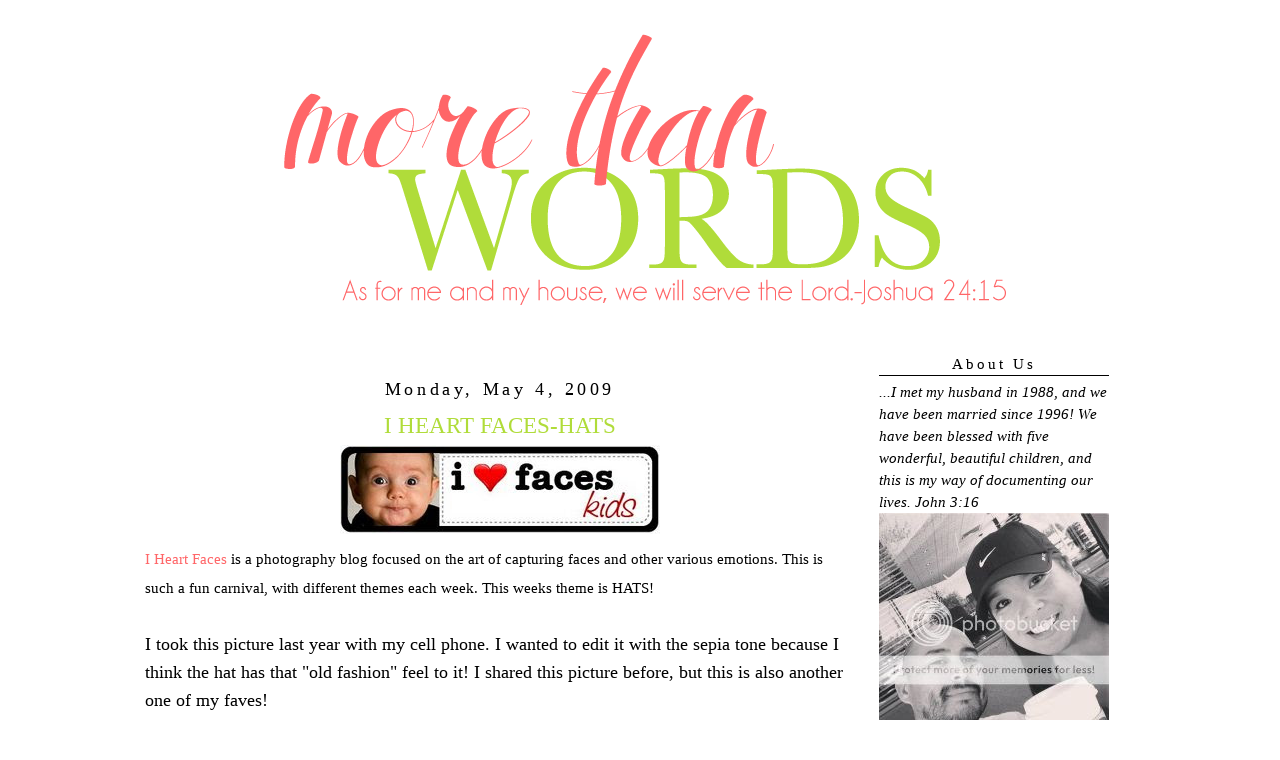

--- FILE ---
content_type: text/html; charset=UTF-8
request_url: https://minyards7.blogspot.com/2009/05/i-heart-faces-hats.html
body_size: 20014
content:
<!DOCTYPE html>
<html dir='ltr'>
<head>
<link href='https://www.blogger.com/static/v1/widgets/2944754296-widget_css_bundle.css' rel='stylesheet' type='text/css'/>
<meta content='text/html; charset=UTF-8' http-equiv='Content-Type'/>
<meta content='blogger' name='generator'/>
<link href='https://minyards7.blogspot.com/favicon.ico' rel='icon' type='image/x-icon'/>
<link href='https://minyards7.blogspot.com/2009/05/i-heart-faces-hats.html' rel='canonical'/>
<link rel="alternate" type="application/atom+xml" title="More Than Words - Atom" href="https://minyards7.blogspot.com/feeds/posts/default" />
<link rel="alternate" type="application/rss+xml" title="More Than Words - RSS" href="https://minyards7.blogspot.com/feeds/posts/default?alt=rss" />
<link rel="service.post" type="application/atom+xml" title="More Than Words - Atom" href="https://www.blogger.com/feeds/3920268204710565623/posts/default" />

<link rel="alternate" type="application/atom+xml" title="More Than Words - Atom" href="https://minyards7.blogspot.com/feeds/1298958421237388431/comments/default" />
<!--Can't find substitution for tag [blog.ieCssRetrofitLinks]-->
<link href='https://blogger.googleusercontent.com/img/b/R29vZ2xl/AVvXsEgt9iATNre350i5EeqfNSDft2owBgJmd7-Tirsba-cLAN1G-rTOjFg6dUUP-e0GsS4exm8aL6t54KnuEJMLNjenF7-5h5eDZC6zKgLhlhZjLbELZ_Ckh0L6lWeEWKIsJZ-lNvdy_8vJl0Eq/s400/iheartfaces.jpg' rel='image_src'/>
<meta content='https://minyards7.blogspot.com/2009/05/i-heart-faces-hats.html' property='og:url'/>
<meta content='I HEART FACES-HATS' property='og:title'/>
<meta content='I Heart Faces  is a photography blog focused on the art of capturing faces and other various emotions. This is such a fun carnival, with dif...' property='og:description'/>
<meta content='https://blogger.googleusercontent.com/img/b/R29vZ2xl/AVvXsEgt9iATNre350i5EeqfNSDft2owBgJmd7-Tirsba-cLAN1G-rTOjFg6dUUP-e0GsS4exm8aL6t54KnuEJMLNjenF7-5h5eDZC6zKgLhlhZjLbELZ_Ckh0L6lWeEWKIsJZ-lNvdy_8vJl0Eq/w1200-h630-p-k-no-nu/iheartfaces.jpg' property='og:image'/>
<title>More Than Words: I HEART FACES-HATS</title>
<style id='page-skin-1' type='text/css'><!--
/*
-----------------------------------------------
Blog Template Design by:
Designer: Danielle Moss Graphic Design & Photography
URL:      danielle-moss.com
Date:    July  2011
This blog is protected by the Fair Use & Commercial Use Copyright Protection Act.
You may not copy or edit this code. Any unauthorized use of this blog's design, code, or content will be strictly enforced.
----------------------------------------------- */
/* Variable definitions
====================
<Variable name="bgcolor" description="Page Background Color"
type="color" default="#fff">
<Variable name="textcolor" description="Text Color"
type="color" default="#333">
<Variable name="linkcolor" description="Link Color"
type="color" default="#58a">
<Variable name="pagetitlecolor" description="Blog Title Color"
type="color" default="#666">
<Variable name="descriptioncolor" description="Blog Description Color"
type="color" default="#999">
<Variable name="titlecolor" description="Post Title Color"
type="color" default="#c60">
<Variable name="bordercolor" description="Border Color"
type="color" default="#ccc">
<Variable name="sidebarcolor" description="Sidebar Title Color"
type="color" default="#999">
<Variable name="sidebartextcolor" description="Sidebar Text Color"
type="color" default="#666">
<Variable name="visitedlinkcolor" description="Visited Link Color"
type="color" default="#999">
<Variable name="bodyfont" description="Text Font"
type="font" default="normal normal 100% Georgia, Serif">
<Variable name="headerfont" description="Sidebar Title Font"
type="font"
default="normal normal 78% 'Trebuchet MS',Trebuchet,Arial,Verdana,Sans-serif">
<Variable name="pagetitlefont" description="Blog Title Font"
type="font"
default="normal normal 200% Georgia, Serif">
<Variable name="descriptionfont" description="Blog Description Font"
type="font"
default="normal normal 78% 'Trebuchet MS', Trebuchet, Arial, Verdana, Sans-serif">
<Variable name="postfooterfont" description="Post Footer Font"
type="font"
default="normal normal 78% 'Trebuchet MS', Trebuchet, Arial, Verdana, Sans-serif">
<Variable name="startSide" description="Side where text starts in blog language"
type="automatic" default="left">
<Variable name="endSide" description="Side where text ends in blog language"
type="automatic" default="right">
*/
/* Use this with templates/template-twocol.html */
#navbar-iframe{opacity:0.0;filter:alpha(Opacity=0)}
#navbar-iframe:hover{opacity:1.0;filter:alpha(Opacity=100, FinishedOpacity=100)}
body {
background:#ffffff;
background-image: url();
background-attachment: fixed;
margin:0;
font:medium century gothic;
font-size/* */:/**/small;
font-size: /**/small;
text-align: center;
}
a:link {
color:#ff6668;
text-decoration:none;
}
a:visited {
color:#ff6668;
text-decoration:none;
}
a:hover {
color:#000000;
text-decoration:underline;
}
a img {
border-width:0;
}
/* Header
-----------------------------------------------
*/
#header-wrapper {
width:1000px;
height: px;
padding: px;
background: url
margin:px auto 0px;
border:px solid #ffffff;
}
#header {
margin: px px;
padding: px px;
padding-bottom: 5px;
border: px solid #ffffff;
text-align: center;
color:#ffffff;
}
#header h1 {
margin:5px 5px 0;
padding:px 15px .25em;
line-height:1.2em;
text-transform:uppercase;
letter-spacing:.2em;
font: normal normal 150% Georgia, Serif;
}
#header a {
color:#ffffff;
text-decoration:none;
}
#header a:hover {
color:#ffffff;
}
#header .description {
margin:0 px px;
padding: px px;
max-width: 700px;
text-transform:uppercase;
letter-spacing:.2em;
line-height: 1.4em;
font: normal normal 78% 'Trebuchet MS', Trebuchet, Arial, Verdana, Sans-serif;
color: #999999;
}
/* Outer-Wrapper
----------------------------------------------- */
#outer-wrapper {
background-color:#FFFFFF;
padding: 0px;
background-image: url();
background-repeat: repeat;
border: 4px solid #;
width: 1000px;
margin:0 auto;
padding-top:5px;
padding:0px 0px;
text-align:left;
font: normal normal 115% Georgia, Serif;
}
#main-wrapper {
padding-top: 34px;
background:#;
border: 2px solid #;
background-image:
url();
width: 710px;
padding-left: 5px;
padding-right: 10px;
float: left;
font: normal normal 120% geneva;
word-wrap: break-word; /* fix for long text breaking sidebar float in IE */
overflow: hidden; /* fix for long non-text content breaking IE sidebar float */
}
#sidebar-wrapper {
padding-top: 34px;
background:#;
border: 2px solid #;
background-image: url();
background-repeat: repeat;
font: normal normal 100% century gothic;
width: 230px;
padding-right: 11px;
padding-left: 11px;
margin-right: 20px;
magin-top: 20px;
padding-top: 20px;
float: right;
word-wrap: break-word; /* fix for long text breaking sidebar float in IE */
overflow: hidden; /* fix for long non-text content breaking IE sidebar float */
}
/* Headings
----------------------------------------------- */
h2 {
margin:1.5em 0 .75em;
line-height: 1.4em;
text-transform:mixed case;
font: normal normal 100% century gothic;
text-align: center;
letter-spacing:.2em;
color:#000000; }
/* Posts
-----------------------------------------------
*/
h2.date-header {
margin:1.5em 0 .5em;
}
.post {
margin:.5em 0 0em;
border-bottom:0px dotted #000000;
padding-bottom:0em;
}
.post-footer-line-3{
background-image:   url(https://lh3.googleusercontent.com/blogger_img_proxy/AEn0k_sMAFQMirUzeeEuMaaHPjAvvywbJSJb1VEyz3_yetEgvR-xqNUsC62x_GW8P1vRNqvd6MmRqMPFeMQZAZDfIImGmFE2IXHUfsNXh7E-jM4nZcyQIXVujW35b-k0Boa_8VPtYpBy=s0-d);
background-repeat: no-repeat;
background-position: center;
margin: 5px;
height: 70px;
}
.post h3 {
margin:.25em 0 0;
padding:0 0 4px;
font-size:130%;
text-align: center;
font-weight:normal;
line-height:1.4em;
color:#b0dc3a;
}
.post h3 a, .post h3 a:visited, .post h3 strong {
display:block;
text-decoration:none;
color:#b0dc3a;
font-weight:normal;
}
.post h3 strong, .post h3 a:hover {
color:#000000;
}
.post-body {
margin:0 0 .75em;
line-height:1.6em;
}
.post-body blockquote {
line-height:1.3em;
}
.post-footer {
margin: .75em 0;
color:#000000;
text-transform:uppercase;
letter-spacing:.1em;
font: normal normal 78% 'Trebuchet MS', Trebuchet, Arial, Verdana, Sans-serif;
line-height: 1.4em;
}
.comment-link {
margin-left:.6em;
}
.post img {
padding:0px;
border:0px solid #000000;
}
.post blockquote {
margin:1em 20px;
}
.post blockquote p {
margin:.75em 0;
}
/* Comments
----------------------------------------------- */
#comments h4 {
margin:1em 0;
font-weight: bold;
line-height: 1.4em;
text-transform:uppercase;
letter-spacing:.2em;
color: #000000;
}
#comments-block {
margin:1em 0 1.5em;
line-height:1.6em;
}
#comments-block .comment-author {
margin:.5em 0;
}
#comments-block .comment-body {
margin:.25em 0 0;
}
#comments-block .comment-footer {
margin:-.25em 0 2em;
line-height: 1.4em;
text-transform:uppercase;
letter-spacing:.1em;
}
#comments-block .comment-body p {
margin:0 0 .75em;
}
.deleted-comment {
font-style:italic;
color:gray;
}
#blog-pager-newer-link {
float: left;
}
#blog-pager-older-link {
float: right;
}
#blog-pager {
text-align: center;
}
.feed-links {
clear: both;
line-height: 2.5em;
}
/* Sidebar Content
----------------------------------------------- */
.sidebar {
color: #000000;
line-height: 1.5em;
}
.sidebar ul {
list-style:none;
margin:0 0 0;
padding:0 0 0;
}
.sidebar li {
margin:0;
padding-top:0;
padding-right:0;
padding-bottom:.25em;
padding-left:15px;
text-indent:-15px;
line-height:1.5em;
}
.sidebar h2 {
margin:1em 0 .35em;
line-height: 1.5em;
color:#000000;
border-bottom: 1px solid #000000;
}
.sidebar .widget, .main .widget {
border-bottom:0px dotted #000000;
margin:0 0 0em;
padding:0 0 0em;
}
.main .Blog {
border-bottom-width: 0;
}
/* Profile
----------------------------------------------- */
.profile-img {
float: left;
margin-top: 0;
margin-right: 5px;
margin-bottom: 5px;
margin-left: 0;
padding: 0px;
border: 1px solid #000000;
}
.profile-data {
margin:0;
text-transform:uppercase;
letter-spacing:.1em;
font: normal normal 78% 'Trebuchet MS', Trebuchet, Arial, Verdana, Sans-serif;
color: #000000;
font-weight: bold;
line-height: 1.6em;
}
.profile-datablock {
margin:.5em 0 .5em;
}
.profile-textblock {
margin: 0.5em 0;
line-height: 1.6em;
}
.profile-link {
font: normal normal 78% 'Trebuchet MS', Trebuchet, Arial, Verdana, Sans-serif;
text-transform: uppercase;
letter-spacing: .1em;
}
/* Footer
----------------------------------------------- */
#footer {
width:660px;
clear:both;
margin:0 auto;
padding-top:15px;
line-height: 1.6em;
text-transform: mixed case;
font: normal 100% century gothic;
letter-spacing:.1em;
text-align: center;
}

--></style>
<link href='https://www.blogger.com/dyn-css/authorization.css?targetBlogID=3920268204710565623&amp;zx=a5243bd3-9a55-4714-8ce5-812969d3c688' media='none' onload='if(media!=&#39;all&#39;)media=&#39;all&#39;' rel='stylesheet'/><noscript><link href='https://www.blogger.com/dyn-css/authorization.css?targetBlogID=3920268204710565623&amp;zx=a5243bd3-9a55-4714-8ce5-812969d3c688' rel='stylesheet'/></noscript>
<meta name='google-adsense-platform-account' content='ca-host-pub-1556223355139109'/>
<meta name='google-adsense-platform-domain' content='blogspot.com'/>

<!-- data-ad-client=ca-pub-5157244441768584 -->

</head>
<body>
<div class='navbar section' id='navbar'><div class='widget Navbar' data-version='1' id='Navbar1'><script type="text/javascript">
    function setAttributeOnload(object, attribute, val) {
      if(window.addEventListener) {
        window.addEventListener('load',
          function(){ object[attribute] = val; }, false);
      } else {
        window.attachEvent('onload', function(){ object[attribute] = val; });
      }
    }
  </script>
<div id="navbar-iframe-container"></div>
<script type="text/javascript" src="https://apis.google.com/js/platform.js"></script>
<script type="text/javascript">
      gapi.load("gapi.iframes:gapi.iframes.style.bubble", function() {
        if (gapi.iframes && gapi.iframes.getContext) {
          gapi.iframes.getContext().openChild({
              url: 'https://www.blogger.com/navbar/3920268204710565623?po\x3d1298958421237388431\x26origin\x3dhttps://minyards7.blogspot.com',
              where: document.getElementById("navbar-iframe-container"),
              id: "navbar-iframe"
          });
        }
      });
    </script><script type="text/javascript">
(function() {
var script = document.createElement('script');
script.type = 'text/javascript';
script.src = '//pagead2.googlesyndication.com/pagead/js/google_top_exp.js';
var head = document.getElementsByTagName('head')[0];
if (head) {
head.appendChild(script);
}})();
</script>
</div></div>
<div id='outer-wrapper'><div id='wrap2'>
<!-- skip links for text browsers -->
<span id='skiplinks' style='display:none;'>
<a href='#main'>skip to main </a> |
      <a href='#sidebar'>skip to sidebar</a>
</span>
<div id='header-wrapper'>
<div class='header section' id='header'><div class='widget Header' data-version='1' id='Header1'>
<div id='header-inner'>
<a href='https://minyards7.blogspot.com/' style='display: block'>
<img alt='More Than Words' height='283px; ' id='Header1_headerimg' src='https://blogger.googleusercontent.com/img/b/R29vZ2xl/AVvXsEiSsbcA8lMw-doiELTpb1-4bfcZyoJPA90U5dW053ePv3oMfBuVhzPJOp6WIc2Jk6MCxcZXdugVfNS9oQgvAkxqlQguNcP8cGhmoSyGz-31R17MxEDaiTXgnTDeuTSTc1wCWl75PZipXws/s1600/mtw.png' style='display: block' width='1000px; '/>
</a>
</div>
</div></div>
</div>
<div id='content-wrapper'>
<div id='crosscol-wrapper' style='text-align:center'>
<div class='crosscol no-items section' id='crosscol'></div>
</div>
<div id='main-wrapper'>
<div class='main section' id='main'><div class='widget Blog' data-version='1' id='Blog1'>
<div class='blog-posts hfeed'>

          <div class="date-outer">
        
<h2 class='date-header'><span>Monday, May 4, 2009</span></h2>

          <div class="date-posts">
        
<div class='post-outer'>
<div class='post hentry'>
<a name='1298958421237388431'></a>
<h3 class='post-title entry-title'>
I HEART FACES-HATS
</h3>
<div class='post-header'>
<div class='post-header-line-1'></div>
</div>
<div class='post-body entry-content'>
<a href="https://blogger.googleusercontent.com/img/b/R29vZ2xl/AVvXsEgt9iATNre350i5EeqfNSDft2owBgJmd7-Tirsba-cLAN1G-rTOjFg6dUUP-e0GsS4exm8aL6t54KnuEJMLNjenF7-5h5eDZC6zKgLhlhZjLbELZ_Ckh0L6lWeEWKIsJZ-lNvdy_8vJl0Eq/s1600-h/iheartfaces.jpg" onblur="try {parent.deselectBloggerImageGracefully();} catch(e) {}"><img alt="" border="0" id="BLOGGER_PHOTO_ID_5332025111466536450" src="https://blogger.googleusercontent.com/img/b/R29vZ2xl/AVvXsEgt9iATNre350i5EeqfNSDft2owBgJmd7-Tirsba-cLAN1G-rTOjFg6dUUP-e0GsS4exm8aL6t54KnuEJMLNjenF7-5h5eDZC6zKgLhlhZjLbELZ_Ckh0L6lWeEWKIsJZ-lNvdy_8vJl0Eq/s400/iheartfaces.jpg" style="margin: 0px auto 10px; display: block; text-align: center; cursor: pointer; width: 320px; height: 89px;" /></a><span style="font-size:85%;"><a href="http://iheartfaces.blogspot.com/">I Heart Faces</a> is a photography blog focused on the art of capturing faces and other various emotions. This is such a fun carnival, with different themes each week. This weeks theme is HATS!<br /></span><br />I took this picture last year with my cell phone. I wanted to edit it with the sepia tone because I think the hat has that "old fashion" feel to it!  I shared this picture before, but this is also another one of my faves!<br /><br /><div style="text-align: center;"><a href="http://photobucket.com/" target="_blank"><img alt="Photobucket" border="0" src="https://lh3.googleusercontent.com/blogger_img_proxy/AEn0k_tDAG7H8DYWMajk-4QmsvURhLfl_JoyMOKEyaKtBKrnwO1fQpX3EmiQuzyDjS_HqaA0uxddgh6uIM5XtsiHh2XhFVqk8wgqEdgoqgVQ_zPIaX4lgAeBNCdaOzZAMaDFqNvl7cf9IWCkhdwHs91y=s0-d"></a><br /></div>
<div style='clear: both;'></div>
</div>
<div class='post-footer'>
<div class='post-footer-line post-footer-line-1'><span class='post-comment-link'>
</span>
<span class='post-icons'>
<span class='item-control blog-admin pid-464825335'>
<a href='https://www.blogger.com/post-edit.g?blogID=3920268204710565623&postID=1298958421237388431&from=pencil' title='Edit Post'>
<img alt='' class='icon-action' height='18' src='https://resources.blogblog.com/img/icon18_edit_allbkg.gif' width='18'/>
</a>
</span>
</span>
</div>
<div class='post-footer-line post-footer-line-2'><span class='post-labels'>
Labels:
<a href='https://minyards7.blogspot.com/search/label/I%20Heart%20Faces' rel='tag'>I Heart Faces</a>
</span>
</div>
<div class='post-footer-line post-footer-line-3'></div>
</div>
</div>
<div class='comments' id='comments'>
<a name='comments'></a>
<h4>35 comments:</h4>
<div id='Blog1_comments-block-wrapper'>
<dl class='avatar-comment-indent' id='comments-block'>
<dt class='comment-author ' id='c6032124300249117190'>
<a name='c6032124300249117190'></a>
<div class="avatar-image-container vcard"><span dir="ltr"><a href="https://www.blogger.com/profile/00046280427480297504" target="" rel="nofollow" onclick="" class="avatar-hovercard" id="av-6032124300249117190-00046280427480297504"><img src="https://resources.blogblog.com/img/blank.gif" width="35" height="35" class="delayLoad" style="display: none;" longdesc="//blogger.googleusercontent.com/img/b/R29vZ2xl/AVvXsEg5Nw19FTMkdtg6YJFzrZiGWlnI2A7qmGR00ai8CXAgiWzZoL5uX3nYKEmSkVjD_Q5t1LcAzDlzJZ0XVJtGU6ODJGM50yd4Y_rRCX9l5AMEZ-jrjTYkiG1UnjGqNsUu7A/s45-c/IMGP3668.JPG" alt="" title="Sara">

<noscript><img src="//blogger.googleusercontent.com/img/b/R29vZ2xl/AVvXsEg5Nw19FTMkdtg6YJFzrZiGWlnI2A7qmGR00ai8CXAgiWzZoL5uX3nYKEmSkVjD_Q5t1LcAzDlzJZ0XVJtGU6ODJGM50yd4Y_rRCX9l5AMEZ-jrjTYkiG1UnjGqNsUu7A/s45-c/IMGP3668.JPG" width="35" height="35" class="photo" alt=""></noscript></a></span></div>
<a href='https://www.blogger.com/profile/00046280427480297504' rel='nofollow'>Sara</a>
said...
</dt>
<dd class='comment-body' id='Blog1_cmt-6032124300249117190'>
<p>
Such a little doll..
</p>
</dd>
<dd class='comment-footer'>
<span class='comment-timestamp'>
<a href='https://minyards7.blogspot.com/2009/05/i-heart-faces-hats.html?showComment=1241463840000#c6032124300249117190' title='comment permalink'>
May 4, 2009 at 12:04&#8239;PM
</a>
<span class='item-control blog-admin pid-928420734'>
<a class='comment-delete' href='https://www.blogger.com/comment/delete/3920268204710565623/6032124300249117190' title='Delete Comment'>
<img src='https://resources.blogblog.com/img/icon_delete13.gif'/>
</a>
</span>
</span>
</dd>
<dt class='comment-author ' id='c4847563895535152993'>
<a name='c4847563895535152993'></a>
<div class="avatar-image-container avatar-stock"><span dir="ltr"><a href="https://www.blogger.com/profile/13682296763369964666" target="" rel="nofollow" onclick="" class="avatar-hovercard" id="av-4847563895535152993-13682296763369964666"><img src="//www.blogger.com/img/blogger_logo_round_35.png" width="35" height="35" alt="" title="Mel">

</a></span></div>
<a href='https://www.blogger.com/profile/13682296763369964666' rel='nofollow'>Mel</a>
said...
</dt>
<dd class='comment-body' id='Blog1_cmt-4847563895535152993'>
<p>
what a great photo!!! it does have the old timey feel too it
</p>
</dd>
<dd class='comment-footer'>
<span class='comment-timestamp'>
<a href='https://minyards7.blogspot.com/2009/05/i-heart-faces-hats.html?showComment=1241464140000#c4847563895535152993' title='comment permalink'>
May 4, 2009 at 12:09&#8239;PM
</a>
<span class='item-control blog-admin pid-1278648418'>
<a class='comment-delete' href='https://www.blogger.com/comment/delete/3920268204710565623/4847563895535152993' title='Delete Comment'>
<img src='https://resources.blogblog.com/img/icon_delete13.gif'/>
</a>
</span>
</span>
</dd>
<dt class='comment-author ' id='c5263918342443237308'>
<a name='c5263918342443237308'></a>
<div class="avatar-image-container vcard"><span dir="ltr"><a href="https://www.blogger.com/profile/09275456448997619944" target="" rel="nofollow" onclick="" class="avatar-hovercard" id="av-5263918342443237308-09275456448997619944"><img src="https://resources.blogblog.com/img/blank.gif" width="35" height="35" class="delayLoad" style="display: none;" longdesc="//blogger.googleusercontent.com/img/b/R29vZ2xl/AVvXsEgEvzBSs-kwFqRlDbIt4wX-bq1RyibkldUGpfnihzeIexv0o6f5fokWuUkbZRPiXhRWMOePohB3nBzolgj0a0tAumkNWxNQQrcgCDyo5xorWyhaYpj4tw9ORkDg2YylLQ/s45-c/*" alt="" title="Denise">

<noscript><img src="//blogger.googleusercontent.com/img/b/R29vZ2xl/AVvXsEgEvzBSs-kwFqRlDbIt4wX-bq1RyibkldUGpfnihzeIexv0o6f5fokWuUkbZRPiXhRWMOePohB3nBzolgj0a0tAumkNWxNQQrcgCDyo5xorWyhaYpj4tw9ORkDg2YylLQ/s45-c/*" width="35" height="35" class="photo" alt=""></noscript></a></span></div>
<a href='https://www.blogger.com/profile/09275456448997619944' rel='nofollow'>Denise</a>
said...
</dt>
<dd class='comment-body' id='Blog1_cmt-5263918342443237308'>
<p>
So far beyond cute.
</p>
</dd>
<dd class='comment-footer'>
<span class='comment-timestamp'>
<a href='https://minyards7.blogspot.com/2009/05/i-heart-faces-hats.html?showComment=1241464860000#c5263918342443237308' title='comment permalink'>
May 4, 2009 at 12:21&#8239;PM
</a>
<span class='item-control blog-admin pid-2030091732'>
<a class='comment-delete' href='https://www.blogger.com/comment/delete/3920268204710565623/5263918342443237308' title='Delete Comment'>
<img src='https://resources.blogblog.com/img/icon_delete13.gif'/>
</a>
</span>
</span>
</dd>
<dt class='comment-author ' id='c889398957854944251'>
<a name='c889398957854944251'></a>
<div class="avatar-image-container vcard"><span dir="ltr"><a href="https://www.blogger.com/profile/07865834655887862155" target="" rel="nofollow" onclick="" class="avatar-hovercard" id="av-889398957854944251-07865834655887862155"><img src="https://resources.blogblog.com/img/blank.gif" width="35" height="35" class="delayLoad" style="display: none;" longdesc="//blogger.googleusercontent.com/img/b/R29vZ2xl/AVvXsEgi3xiILjZ04UGArxFmKlVZ36cqwl3vEEDbyiHy9yA4QsQp3Lypl2_3Ky8gT3_dZCBvz_dslFLvnwK52OpDL923Vi7W0_ru6_AjYc1hYbEYPyae5pktR2yUnO83hVQLKA/s45-c/125X125blogbutton.jpg" alt="" title="Kelli W">

<noscript><img src="//blogger.googleusercontent.com/img/b/R29vZ2xl/AVvXsEgi3xiILjZ04UGArxFmKlVZ36cqwl3vEEDbyiHy9yA4QsQp3Lypl2_3Ky8gT3_dZCBvz_dslFLvnwK52OpDL923Vi7W0_ru6_AjYc1hYbEYPyae5pktR2yUnO83hVQLKA/s45-c/125X125blogbutton.jpg" width="35" height="35" class="photo" alt=""></noscript></a></span></div>
<a href='https://www.blogger.com/profile/07865834655887862155' rel='nofollow'>Kelli W</a>
said...
</dt>
<dd class='comment-body' id='Blog1_cmt-889398957854944251'>
<p>
She has such a great smile!! I love the sephia tone too...it really does make it look "old fashion"!!
</p>
</dd>
<dd class='comment-footer'>
<span class='comment-timestamp'>
<a href='https://minyards7.blogspot.com/2009/05/i-heart-faces-hats.html?showComment=1241465040000#c889398957854944251' title='comment permalink'>
May 4, 2009 at 12:24&#8239;PM
</a>
<span class='item-control blog-admin pid-838457544'>
<a class='comment-delete' href='https://www.blogger.com/comment/delete/3920268204710565623/889398957854944251' title='Delete Comment'>
<img src='https://resources.blogblog.com/img/icon_delete13.gif'/>
</a>
</span>
</span>
</dd>
<dt class='comment-author ' id='c5174483808662351448'>
<a name='c5174483808662351448'></a>
<div class="avatar-image-container vcard"><span dir="ltr"><a href="https://www.blogger.com/profile/15043463277909336211" target="" rel="nofollow" onclick="" class="avatar-hovercard" id="av-5174483808662351448-15043463277909336211"><img src="https://resources.blogblog.com/img/blank.gif" width="35" height="35" class="delayLoad" style="display: none;" longdesc="//blogger.googleusercontent.com/img/b/R29vZ2xl/AVvXsEi5lvWcWaOJcUsHrX-CtjoZWRyjZKJv2wWHoEXIzr5ud9zOYZrQ0w8YpIgtNUSq4Pf0lVTP9QuS6WhwP9eJpX58w6q5Jo56Kw1rV4em-wisth_zUD8B7h88iPrbFH2mHHE/s45-c/DSC_0679.JPG" alt="" title="R and R Stacy">

<noscript><img src="//blogger.googleusercontent.com/img/b/R29vZ2xl/AVvXsEi5lvWcWaOJcUsHrX-CtjoZWRyjZKJv2wWHoEXIzr5ud9zOYZrQ0w8YpIgtNUSq4Pf0lVTP9QuS6WhwP9eJpX58w6q5Jo56Kw1rV4em-wisth_zUD8B7h88iPrbFH2mHHE/s45-c/DSC_0679.JPG" width="35" height="35" class="photo" alt=""></noscript></a></span></div>
<a href='https://www.blogger.com/profile/15043463277909336211' rel='nofollow'>R and R Stacy</a>
said...
</dt>
<dd class='comment-body' id='Blog1_cmt-5174483808662351448'>
<p>
She is a doll!!!
</p>
</dd>
<dd class='comment-footer'>
<span class='comment-timestamp'>
<a href='https://minyards7.blogspot.com/2009/05/i-heart-faces-hats.html?showComment=1241465760000#c5174483808662351448' title='comment permalink'>
May 4, 2009 at 12:36&#8239;PM
</a>
<span class='item-control blog-admin pid-729412029'>
<a class='comment-delete' href='https://www.blogger.com/comment/delete/3920268204710565623/5174483808662351448' title='Delete Comment'>
<img src='https://resources.blogblog.com/img/icon_delete13.gif'/>
</a>
</span>
</span>
</dd>
<dt class='comment-author ' id='c2291942458434543119'>
<a name='c2291942458434543119'></a>
<div class="avatar-image-container vcard"><span dir="ltr"><a href="https://www.blogger.com/profile/14839089331137392815" target="" rel="nofollow" onclick="" class="avatar-hovercard" id="av-2291942458434543119-14839089331137392815"><img src="https://resources.blogblog.com/img/blank.gif" width="35" height="35" class="delayLoad" style="display: none;" longdesc="//2.bp.blogspot.com/-rp3y7uCPlUM/Tv5tdr3LgRI/AAAAAAAAFoQ/h8u-OO-XD3o/s35/short%25252Bhair%25252B001.JPG" alt="" title="really.truly">

<noscript><img src="//2.bp.blogspot.com/-rp3y7uCPlUM/Tv5tdr3LgRI/AAAAAAAAFoQ/h8u-OO-XD3o/s35/short%25252Bhair%25252B001.JPG" width="35" height="35" class="photo" alt=""></noscript></a></span></div>
<a href='https://www.blogger.com/profile/14839089331137392815' rel='nofollow'>really.truly</a>
said...
</dt>
<dd class='comment-body' id='Blog1_cmt-2291942458434543119'>
<p>
Wow Alicia....that's a gorgeous picture!
</p>
</dd>
<dd class='comment-footer'>
<span class='comment-timestamp'>
<a href='https://minyards7.blogspot.com/2009/05/i-heart-faces-hats.html?showComment=1241466060000#c2291942458434543119' title='comment permalink'>
May 4, 2009 at 12:41&#8239;PM
</a>
<span class='item-control blog-admin pid-1158201857'>
<a class='comment-delete' href='https://www.blogger.com/comment/delete/3920268204710565623/2291942458434543119' title='Delete Comment'>
<img src='https://resources.blogblog.com/img/icon_delete13.gif'/>
</a>
</span>
</span>
</dd>
<dt class='comment-author ' id='c2348054361049650817'>
<a name='c2348054361049650817'></a>
<div class="avatar-image-container avatar-stock"><span dir="ltr"><a href="https://www.blogger.com/profile/07874897254332872367" target="" rel="nofollow" onclick="" class="avatar-hovercard" id="av-2348054361049650817-07874897254332872367"><img src="//www.blogger.com/img/blogger_logo_round_35.png" width="35" height="35" alt="" title="Unknown">

</a></span></div>
<a href='https://www.blogger.com/profile/07874897254332872367' rel='nofollow'>Unknown</a>
said...
</dt>
<dd class='comment-body' id='Blog1_cmt-2348054361049650817'>
<p>
I love this picture Alicia! You are right that sepia is perfect for this! So adorable!
</p>
</dd>
<dd class='comment-footer'>
<span class='comment-timestamp'>
<a href='https://minyards7.blogspot.com/2009/05/i-heart-faces-hats.html?showComment=1241466120000#c2348054361049650817' title='comment permalink'>
May 4, 2009 at 12:42&#8239;PM
</a>
<span class='item-control blog-admin pid-56011146'>
<a class='comment-delete' href='https://www.blogger.com/comment/delete/3920268204710565623/2348054361049650817' title='Delete Comment'>
<img src='https://resources.blogblog.com/img/icon_delete13.gif'/>
</a>
</span>
</span>
</dd>
<dt class='comment-author ' id='c5529137118384039620'>
<a name='c5529137118384039620'></a>
<div class="avatar-image-container vcard"><span dir="ltr"><a href="https://www.blogger.com/profile/10808945595266944135" target="" rel="nofollow" onclick="" class="avatar-hovercard" id="av-5529137118384039620-10808945595266944135"><img src="https://resources.blogblog.com/img/blank.gif" width="35" height="35" class="delayLoad" style="display: none;" longdesc="//1.bp.blogspot.com/-Tu50OfMgrJo/VR3Wf1AW4JI/AAAAAAAAB9Y/yuN3gaflzqI/s35/*" alt="" title="Melissa">

<noscript><img src="//1.bp.blogspot.com/-Tu50OfMgrJo/VR3Wf1AW4JI/AAAAAAAAB9Y/yuN3gaflzqI/s35/*" width="35" height="35" class="photo" alt=""></noscript></a></span></div>
<a href='https://www.blogger.com/profile/10808945595266944135' rel='nofollow'>Melissa</a>
said...
</dt>
<dd class='comment-body' id='Blog1_cmt-5529137118384039620'>
<p>
Super cute picture!  It looks so good in the sepia!  Your cell takes way better pics than mine does!  :o)
</p>
</dd>
<dd class='comment-footer'>
<span class='comment-timestamp'>
<a href='https://minyards7.blogspot.com/2009/05/i-heart-faces-hats.html?showComment=1241467500000#c5529137118384039620' title='comment permalink'>
May 4, 2009 at 1:05&#8239;PM
</a>
<span class='item-control blog-admin pid-455350153'>
<a class='comment-delete' href='https://www.blogger.com/comment/delete/3920268204710565623/5529137118384039620' title='Delete Comment'>
<img src='https://resources.blogblog.com/img/icon_delete13.gif'/>
</a>
</span>
</span>
</dd>
<dt class='comment-author ' id='c2880869147740753253'>
<a name='c2880869147740753253'></a>
<div class="avatar-image-container avatar-stock"><span dir="ltr"><img src="//resources.blogblog.com/img/blank.gif" width="35" height="35" alt="" title="Anonymous">

</span></div>
Anonymous
said...
</dt>
<dd class='comment-body' id='Blog1_cmt-2880869147740753253'>
<p>
Look at that sweet grin!!! Love the oversized hat on her A.D.O.R.A.B.L.E.
</p>
</dd>
<dd class='comment-footer'>
<span class='comment-timestamp'>
<a href='https://minyards7.blogspot.com/2009/05/i-heart-faces-hats.html?showComment=1241468280000#c2880869147740753253' title='comment permalink'>
May 4, 2009 at 1:18&#8239;PM
</a>
<span class='item-control blog-admin pid-840754242'>
<a class='comment-delete' href='https://www.blogger.com/comment/delete/3920268204710565623/2880869147740753253' title='Delete Comment'>
<img src='https://resources.blogblog.com/img/icon_delete13.gif'/>
</a>
</span>
</span>
</dd>
<dt class='comment-author ' id='c8622868655981442826'>
<a name='c8622868655981442826'></a>
<div class="avatar-image-container vcard"><span dir="ltr"><a href="https://www.blogger.com/profile/17206843031162894380" target="" rel="nofollow" onclick="" class="avatar-hovercard" id="av-8622868655981442826-17206843031162894380"><img src="https://resources.blogblog.com/img/blank.gif" width="35" height="35" class="delayLoad" style="display: none;" longdesc="//blogger.googleusercontent.com/img/b/R29vZ2xl/AVvXsEhYA4tNB2zxLqTyuLq5o7xBBYIl3D231WGYnsrGc8jRMazdvP_9UgRL9mZEAySmmI-MrRb0KqV-Ly-1jOjLi_ih2NqZ6DrO4ixdRG2GZAJqreCZxCqWvy-vwb1WG1M7Dg/s45-c/christieedit.jpg" alt="" title="Christie">

<noscript><img src="//blogger.googleusercontent.com/img/b/R29vZ2xl/AVvXsEhYA4tNB2zxLqTyuLq5o7xBBYIl3D231WGYnsrGc8jRMazdvP_9UgRL9mZEAySmmI-MrRb0KqV-Ly-1jOjLi_ih2NqZ6DrO4ixdRG2GZAJqreCZxCqWvy-vwb1WG1M7Dg/s45-c/christieedit.jpg" width="35" height="35" class="photo" alt=""></noscript></a></span></div>
<a href='https://www.blogger.com/profile/17206843031162894380' rel='nofollow'>Christie</a>
said...
</dt>
<dd class='comment-body' id='Blog1_cmt-8622868655981442826'>
<p>
beautiful!!
</p>
</dd>
<dd class='comment-footer'>
<span class='comment-timestamp'>
<a href='https://minyards7.blogspot.com/2009/05/i-heart-faces-hats.html?showComment=1241469660000#c8622868655981442826' title='comment permalink'>
May 4, 2009 at 1:41&#8239;PM
</a>
<span class='item-control blog-admin pid-360265896'>
<a class='comment-delete' href='https://www.blogger.com/comment/delete/3920268204710565623/8622868655981442826' title='Delete Comment'>
<img src='https://resources.blogblog.com/img/icon_delete13.gif'/>
</a>
</span>
</span>
</dd>
<dt class='comment-author ' id='c1270893034378946466'>
<a name='c1270893034378946466'></a>
<div class="avatar-image-container vcard"><span dir="ltr"><a href="https://www.blogger.com/profile/10324492374126208497" target="" rel="nofollow" onclick="" class="avatar-hovercard" id="av-1270893034378946466-10324492374126208497"><img src="https://resources.blogblog.com/img/blank.gif" width="35" height="35" class="delayLoad" style="display: none;" longdesc="//blogger.googleusercontent.com/img/b/R29vZ2xl/AVvXsEj3x-mPIL0QCmIMMsCY8pbpz7nPIIcH170d3MZw508cTZnEOQFYJ7A4z_pp6mPNrCxsCJdC4wQH9bv-k0126myaLssGSRat_KvarBCUCwbfNZH10inEDCoMPWrfFIfXPeY/s45-c/denim%2520days%2520free%2520cute%2520jean%2520sew%2520craft%2520blog%2520banner.jpg" alt="" title="Carmen">

<noscript><img src="//blogger.googleusercontent.com/img/b/R29vZ2xl/AVvXsEj3x-mPIL0QCmIMMsCY8pbpz7nPIIcH170d3MZw508cTZnEOQFYJ7A4z_pp6mPNrCxsCJdC4wQH9bv-k0126myaLssGSRat_KvarBCUCwbfNZH10inEDCoMPWrfFIfXPeY/s45-c/denim%2520days%2520free%2520cute%2520jean%2520sew%2520craft%2520blog%2520banner.jpg" width="35" height="35" class="photo" alt=""></noscript></a></span></div>
<a href='https://www.blogger.com/profile/10324492374126208497' rel='nofollow'>Carmen</a>
said...
</dt>
<dd class='comment-body' id='Blog1_cmt-1270893034378946466'>
<p>
Beautiful picture, I love her big smile...
</p>
</dd>
<dd class='comment-footer'>
<span class='comment-timestamp'>
<a href='https://minyards7.blogspot.com/2009/05/i-heart-faces-hats.html?showComment=1241469660001#c1270893034378946466' title='comment permalink'>
May 4, 2009 at 1:41&#8239;PM
</a>
<span class='item-control blog-admin pid-1637118588'>
<a class='comment-delete' href='https://www.blogger.com/comment/delete/3920268204710565623/1270893034378946466' title='Delete Comment'>
<img src='https://resources.blogblog.com/img/icon_delete13.gif'/>
</a>
</span>
</span>
</dd>
<dt class='comment-author ' id='c5653012941918802736'>
<a name='c5653012941918802736'></a>
<div class="avatar-image-container vcard"><span dir="ltr"><a href="https://www.blogger.com/profile/17492590083823556624" target="" rel="nofollow" onclick="" class="avatar-hovercard" id="av-5653012941918802736-17492590083823556624"><img src="https://resources.blogblog.com/img/blank.gif" width="35" height="35" class="delayLoad" style="display: none;" longdesc="//blogger.googleusercontent.com/img/b/R29vZ2xl/AVvXsEiZYXPLL5GBTsszEBj1CRLtCQugKKbQKT3X7AmuGfCtIMn7oGFCYki8boMs7eKLvqAbwbBtQ44TAHi5Pk6spCnkUGb3MAHTSSi-a7XSwe68Z8LY359WhvEFfHvH2aN5fmI/s45-c/get-attachment.aspx4.jpeg" alt="" title="Beth in NC">

<noscript><img src="//blogger.googleusercontent.com/img/b/R29vZ2xl/AVvXsEiZYXPLL5GBTsszEBj1CRLtCQugKKbQKT3X7AmuGfCtIMn7oGFCYki8boMs7eKLvqAbwbBtQ44TAHi5Pk6spCnkUGb3MAHTSSi-a7XSwe68Z8LY359WhvEFfHvH2aN5fmI/s45-c/get-attachment.aspx4.jpeg" width="35" height="35" class="photo" alt=""></noscript></a></span></div>
<a href='https://www.blogger.com/profile/17492590083823556624' rel='nofollow'>Beth in NC</a>
said...
</dt>
<dd class='comment-body' id='Blog1_cmt-5653012941918802736'>
<p>
Oh my gosh, that is precious!!!
</p>
</dd>
<dd class='comment-footer'>
<span class='comment-timestamp'>
<a href='https://minyards7.blogspot.com/2009/05/i-heart-faces-hats.html?showComment=1241472720000#c5653012941918802736' title='comment permalink'>
May 4, 2009 at 2:32&#8239;PM
</a>
<span class='item-control blog-admin pid-276095023'>
<a class='comment-delete' href='https://www.blogger.com/comment/delete/3920268204710565623/5653012941918802736' title='Delete Comment'>
<img src='https://resources.blogblog.com/img/icon_delete13.gif'/>
</a>
</span>
</span>
</dd>
<dt class='comment-author ' id='c5666072592399262724'>
<a name='c5666072592399262724'></a>
<div class="avatar-image-container vcard"><span dir="ltr"><a href="https://www.blogger.com/profile/03692972824923390203" target="" rel="nofollow" onclick="" class="avatar-hovercard" id="av-5666072592399262724-03692972824923390203"><img src="https://resources.blogblog.com/img/blank.gif" width="35" height="35" class="delayLoad" style="display: none;" longdesc="//blogger.googleusercontent.com/img/b/R29vZ2xl/AVvXsEiSiYK64NG-ckKmXPSMgSzi1OS5ucLW9yS9XVSVYDnnpNBvOxf9RjemiKgmT5v_vsQmFYHjM0kmsXwSWvYWBiduXojXY54lACvSs5XQTcnQFY48ezyyaDA0pbWYqP1kug/s45-c/DSC_0178profile.jpg" alt="" title="He &amp;amp;amp; Me + 3">

<noscript><img src="//blogger.googleusercontent.com/img/b/R29vZ2xl/AVvXsEiSiYK64NG-ckKmXPSMgSzi1OS5ucLW9yS9XVSVYDnnpNBvOxf9RjemiKgmT5v_vsQmFYHjM0kmsXwSWvYWBiduXojXY54lACvSs5XQTcnQFY48ezyyaDA0pbWYqP1kug/s45-c/DSC_0178profile.jpg" width="35" height="35" class="photo" alt=""></noscript></a></span></div>
<a href='https://www.blogger.com/profile/03692972824923390203' rel='nofollow'>He &amp; Me + 3</a>
said...
</dt>
<dd class='comment-body' id='Blog1_cmt-5666072592399262724'>
<p>
Picture perfect...lOve it.
</p>
</dd>
<dd class='comment-footer'>
<span class='comment-timestamp'>
<a href='https://minyards7.blogspot.com/2009/05/i-heart-faces-hats.html?showComment=1241472720001#c5666072592399262724' title='comment permalink'>
May 4, 2009 at 2:32&#8239;PM
</a>
<span class='item-control blog-admin pid-142292739'>
<a class='comment-delete' href='https://www.blogger.com/comment/delete/3920268204710565623/5666072592399262724' title='Delete Comment'>
<img src='https://resources.blogblog.com/img/icon_delete13.gif'/>
</a>
</span>
</span>
</dd>
<dt class='comment-author ' id='c5607033890998541209'>
<a name='c5607033890998541209'></a>
<div class="avatar-image-container vcard"><span dir="ltr"><a href="https://www.blogger.com/profile/14509535136702909516" target="" rel="nofollow" onclick="" class="avatar-hovercard" id="av-5607033890998541209-14509535136702909516"><img src="https://resources.blogblog.com/img/blank.gif" width="35" height="35" class="delayLoad" style="display: none;" longdesc="//blogger.googleusercontent.com/img/b/R29vZ2xl/AVvXsEigPkrFbV5cDHO5LSRfM8Qsgt2c6Acz03O0ckknfkBz5sNysCLH2mZBb0Fnq9UxVfXYiD1Ogpwh3Y2YH4qADUfvYsmf16xNeYweWk28QxSINCr2wiAebLLmeblV53RNxIg/s45-c/100_1108.JPG" alt="" title="Laura">

<noscript><img src="//blogger.googleusercontent.com/img/b/R29vZ2xl/AVvXsEigPkrFbV5cDHO5LSRfM8Qsgt2c6Acz03O0ckknfkBz5sNysCLH2mZBb0Fnq9UxVfXYiD1Ogpwh3Y2YH4qADUfvYsmf16xNeYweWk28QxSINCr2wiAebLLmeblV53RNxIg/s45-c/100_1108.JPG" width="35" height="35" class="photo" alt=""></noscript></a></span></div>
<a href='https://www.blogger.com/profile/14509535136702909516' rel='nofollow'>Laura</a>
said...
</dt>
<dd class='comment-body' id='Blog1_cmt-5607033890998541209'>
<p>
I can definitely see why it's one of your favorites! I love the picture. Your kids are too cute!
</p>
</dd>
<dd class='comment-footer'>
<span class='comment-timestamp'>
<a href='https://minyards7.blogspot.com/2009/05/i-heart-faces-hats.html?showComment=1241474040000#c5607033890998541209' title='comment permalink'>
May 4, 2009 at 2:54&#8239;PM
</a>
<span class='item-control blog-admin pid-1711415888'>
<a class='comment-delete' href='https://www.blogger.com/comment/delete/3920268204710565623/5607033890998541209' title='Delete Comment'>
<img src='https://resources.blogblog.com/img/icon_delete13.gif'/>
</a>
</span>
</span>
</dd>
<dt class='comment-author ' id='c1122012453649546332'>
<a name='c1122012453649546332'></a>
<div class="avatar-image-container vcard"><span dir="ltr"><a href="https://www.blogger.com/profile/00580727637588166139" target="" rel="nofollow" onclick="" class="avatar-hovercard" id="av-1122012453649546332-00580727637588166139"><img src="https://resources.blogblog.com/img/blank.gif" width="35" height="35" class="delayLoad" style="display: none;" longdesc="//blogger.googleusercontent.com/img/b/R29vZ2xl/AVvXsEhrwEhtbvSiOwIwn6qTvO2JJ64xHWCSmitMF_wG4GoMuE2Fmp7DmxI-iWeNjCwu8Qi32EUowRkWUEOu5sZ1WurSY3RLi0uZsqdDAngjUIsUUD-6BiyMQRKU3uQ3vAkj8Q/s45-c/211.JPG" alt="" title="Alicia W.">

<noscript><img src="//blogger.googleusercontent.com/img/b/R29vZ2xl/AVvXsEhrwEhtbvSiOwIwn6qTvO2JJ64xHWCSmitMF_wG4GoMuE2Fmp7DmxI-iWeNjCwu8Qi32EUowRkWUEOu5sZ1WurSY3RLi0uZsqdDAngjUIsUUD-6BiyMQRKU3uQ3vAkj8Q/s45-c/211.JPG" width="35" height="35" class="photo" alt=""></noscript></a></span></div>
<a href='https://www.blogger.com/profile/00580727637588166139' rel='nofollow'>Alicia W.</a>
said...
</dt>
<dd class='comment-body' id='Blog1_cmt-1122012453649546332'>
<p>
Perfect and how smart that you had it saved on your cell.  I on the other hand have to start from scratch because I didn't plan ahead.  Yeah - I'm a fly by the seat of your pants kinda gal.  :o)
</p>
</dd>
<dd class='comment-footer'>
<span class='comment-timestamp'>
<a href='https://minyards7.blogspot.com/2009/05/i-heart-faces-hats.html?showComment=1241475120000#c1122012453649546332' title='comment permalink'>
May 4, 2009 at 3:12&#8239;PM
</a>
<span class='item-control blog-admin pid-1078537448'>
<a class='comment-delete' href='https://www.blogger.com/comment/delete/3920268204710565623/1122012453649546332' title='Delete Comment'>
<img src='https://resources.blogblog.com/img/icon_delete13.gif'/>
</a>
</span>
</span>
</dd>
<dt class='comment-author ' id='c2386246293459788766'>
<a name='c2386246293459788766'></a>
<div class="avatar-image-container vcard"><span dir="ltr"><a href="https://www.blogger.com/profile/17669577977587833584" target="" rel="nofollow" onclick="" class="avatar-hovercard" id="av-2386246293459788766-17669577977587833584"><img src="https://resources.blogblog.com/img/blank.gif" width="35" height="35" class="delayLoad" style="display: none;" longdesc="//blogger.googleusercontent.com/img/b/R29vZ2xl/AVvXsEjlN2A6q_NbBTayuAJY00GQWWiN7If476egGZ3GU4IDR9Lo0m7pzwrPWb-uxBvPx3IPxlV5ze2d4lBmrxeFrJHlGryZflSz9TtKdbLyA-xESNgNMt80lchcTvq6jQJzvgE/s45-c/odbtprofile1209.jpg" alt="" title="jen@odbt">

<noscript><img src="//blogger.googleusercontent.com/img/b/R29vZ2xl/AVvXsEjlN2A6q_NbBTayuAJY00GQWWiN7If476egGZ3GU4IDR9Lo0m7pzwrPWb-uxBvPx3IPxlV5ze2d4lBmrxeFrJHlGryZflSz9TtKdbLyA-xESNgNMt80lchcTvq6jQJzvgE/s45-c/odbtprofile1209.jpg" width="35" height="35" class="photo" alt=""></noscript></a></span></div>
<a href='https://www.blogger.com/profile/17669577977587833584' rel='nofollow'>jen@odbt</a>
said...
</dt>
<dd class='comment-body' id='Blog1_cmt-2386246293459788766'>
<p>
She's got a great smile!
</p>
</dd>
<dd class='comment-footer'>
<span class='comment-timestamp'>
<a href='https://minyards7.blogspot.com/2009/05/i-heart-faces-hats.html?showComment=1241479080000#c2386246293459788766' title='comment permalink'>
May 4, 2009 at 4:18&#8239;PM
</a>
<span class='item-control blog-admin pid-859144296'>
<a class='comment-delete' href='https://www.blogger.com/comment/delete/3920268204710565623/2386246293459788766' title='Delete Comment'>
<img src='https://resources.blogblog.com/img/icon_delete13.gif'/>
</a>
</span>
</span>
</dd>
<dt class='comment-author ' id='c3260436321772824406'>
<a name='c3260436321772824406'></a>
<div class="avatar-image-container vcard"><span dir="ltr"><a href="https://www.blogger.com/profile/11030614911383194576" target="" rel="nofollow" onclick="" class="avatar-hovercard" id="av-3260436321772824406-11030614911383194576"><img src="https://resources.blogblog.com/img/blank.gif" width="35" height="35" class="delayLoad" style="display: none;" longdesc="//blogger.googleusercontent.com/img/b/R29vZ2xl/AVvXsEinpc-hHkWxKmBIlGX5j8Tv-farZLGlGVUKjhOeffkOcNcKpiDo0Q_6wKi3xZRSh0jK9OQzSKxKrtOcQlNJti1bgUtim9K_oln0qnz1c0ZloCUPuGLIPPNxqjrpeNvomw/s45-c/12182934_10201166983374038_6952454340590033574_o.jpg" alt="" title="Stacy">

<noscript><img src="//blogger.googleusercontent.com/img/b/R29vZ2xl/AVvXsEinpc-hHkWxKmBIlGX5j8Tv-farZLGlGVUKjhOeffkOcNcKpiDo0Q_6wKi3xZRSh0jK9OQzSKxKrtOcQlNJti1bgUtim9K_oln0qnz1c0ZloCUPuGLIPPNxqjrpeNvomw/s45-c/12182934_10201166983374038_6952454340590033574_o.jpg" width="35" height="35" class="photo" alt=""></noscript></a></span></div>
<a href='https://www.blogger.com/profile/11030614911383194576' rel='nofollow'>Stacy</a>
said...
</dt>
<dd class='comment-body' id='Blog1_cmt-3260436321772824406'>
<p>
Aw that is a great picture! I love floppy hats:)
</p>
</dd>
<dd class='comment-footer'>
<span class='comment-timestamp'>
<a href='https://minyards7.blogspot.com/2009/05/i-heart-faces-hats.html?showComment=1241480820000#c3260436321772824406' title='comment permalink'>
May 4, 2009 at 4:47&#8239;PM
</a>
<span class='item-control blog-admin pid-1484664698'>
<a class='comment-delete' href='https://www.blogger.com/comment/delete/3920268204710565623/3260436321772824406' title='Delete Comment'>
<img src='https://resources.blogblog.com/img/icon_delete13.gif'/>
</a>
</span>
</span>
</dd>
<dt class='comment-author ' id='c4079623005000461497'>
<a name='c4079623005000461497'></a>
<div class="avatar-image-container vcard"><span dir="ltr"><a href="https://www.blogger.com/profile/12099425493742842588" target="" rel="nofollow" onclick="" class="avatar-hovercard" id="av-4079623005000461497-12099425493742842588"><img src="https://resources.blogblog.com/img/blank.gif" width="35" height="35" class="delayLoad" style="display: none;" longdesc="//blogger.googleusercontent.com/img/b/R29vZ2xl/AVvXsEhpyxO51wFmYXtPsncuM-CJe66MWqL-LnMaWJv_5fkr-SUk0iX_s2Ba9iVNVfiZZ7Bed6t91BmmQAwC5LOKXVHDpkQipwqP-WMct5-IjrrDIdQjNfk5qHkrbaW-XOzGIPk/s45-c/Profile.jpg" alt="" title="Susie">

<noscript><img src="//blogger.googleusercontent.com/img/b/R29vZ2xl/AVvXsEhpyxO51wFmYXtPsncuM-CJe66MWqL-LnMaWJv_5fkr-SUk0iX_s2Ba9iVNVfiZZ7Bed6t91BmmQAwC5LOKXVHDpkQipwqP-WMct5-IjrrDIdQjNfk5qHkrbaW-XOzGIPk/s45-c/Profile.jpg" width="35" height="35" class="photo" alt=""></noscript></a></span></div>
<a href='https://www.blogger.com/profile/12099425493742842588' rel='nofollow'>Susie</a>
said...
</dt>
<dd class='comment-body' id='Blog1_cmt-4079623005000461497'>
<p>
That could be in a magazine!!
</p>
</dd>
<dd class='comment-footer'>
<span class='comment-timestamp'>
<a href='https://minyards7.blogspot.com/2009/05/i-heart-faces-hats.html?showComment=1241482800000#c4079623005000461497' title='comment permalink'>
May 4, 2009 at 5:20&#8239;PM
</a>
<span class='item-control blog-admin pid-431537826'>
<a class='comment-delete' href='https://www.blogger.com/comment/delete/3920268204710565623/4079623005000461497' title='Delete Comment'>
<img src='https://resources.blogblog.com/img/icon_delete13.gif'/>
</a>
</span>
</span>
</dd>
<dt class='comment-author ' id='c6938830174578547078'>
<a name='c6938830174578547078'></a>
<div class="avatar-image-container vcard"><span dir="ltr"><a href="https://www.blogger.com/profile/13189348512265390836" target="" rel="nofollow" onclick="" class="avatar-hovercard" id="av-6938830174578547078-13189348512265390836"><img src="https://resources.blogblog.com/img/blank.gif" width="35" height="35" class="delayLoad" style="display: none;" longdesc="//blogger.googleusercontent.com/img/b/R29vZ2xl/AVvXsEg5VLJ0EyPu6MsGBGrlJ_ikdlv9BeKaQs6l31RvR2SQPE5QIfdJ-iciIdR_NOlBeVvUwVItpYQYaJCcTi0MSFvuLnEk3kDH-QcSd513eg2A2_XshQ-IINPtJ5VVAXzYew/s45-c/*" alt="" title="amanda">

<noscript><img src="//blogger.googleusercontent.com/img/b/R29vZ2xl/AVvXsEg5VLJ0EyPu6MsGBGrlJ_ikdlv9BeKaQs6l31RvR2SQPE5QIfdJ-iciIdR_NOlBeVvUwVItpYQYaJCcTi0MSFvuLnEk3kDH-QcSd513eg2A2_XshQ-IINPtJ5VVAXzYew/s45-c/*" width="35" height="35" class="photo" alt=""></noscript></a></span></div>
<a href='https://www.blogger.com/profile/13189348512265390836' rel='nofollow'>amanda</a>
said...
</dt>
<dd class='comment-body' id='Blog1_cmt-6938830174578547078'>
<p>
beautiful. sorry i've been gone all weekend! i have loads of catching up to do!! :0)
</p>
</dd>
<dd class='comment-footer'>
<span class='comment-timestamp'>
<a href='https://minyards7.blogspot.com/2009/05/i-heart-faces-hats.html?showComment=1241484720000#c6938830174578547078' title='comment permalink'>
May 4, 2009 at 5:52&#8239;PM
</a>
<span class='item-control blog-admin pid-1388952763'>
<a class='comment-delete' href='https://www.blogger.com/comment/delete/3920268204710565623/6938830174578547078' title='Delete Comment'>
<img src='https://resources.blogblog.com/img/icon_delete13.gif'/>
</a>
</span>
</span>
</dd>
<dt class='comment-author ' id='c1454984221681622903'>
<a name='c1454984221681622903'></a>
<div class="avatar-image-container vcard"><span dir="ltr"><a href="https://www.blogger.com/profile/06660310558298459636" target="" rel="nofollow" onclick="" class="avatar-hovercard" id="av-1454984221681622903-06660310558298459636"><img src="https://resources.blogblog.com/img/blank.gif" width="35" height="35" class="delayLoad" style="display: none;" longdesc="//blogger.googleusercontent.com/img/b/R29vZ2xl/AVvXsEigybwmBT3jcRZ0q2hCBJn1vauvxPf3HDZJIb0eSLRCHhhaFess_2iwn3ePo4eKEFuL8vS4TMfHmQk12-zUfzRAfZS9eH_r2QWuzwGMvmCpEWmvZ9b71ZHh0CqALG9x0A/s45-c/profile+ed+2.jpg" alt="" title="Muthering Heights">

<noscript><img src="//blogger.googleusercontent.com/img/b/R29vZ2xl/AVvXsEigybwmBT3jcRZ0q2hCBJn1vauvxPf3HDZJIb0eSLRCHhhaFess_2iwn3ePo4eKEFuL8vS4TMfHmQk12-zUfzRAfZS9eH_r2QWuzwGMvmCpEWmvZ9b71ZHh0CqALG9x0A/s45-c/profile+ed+2.jpg" width="35" height="35" class="photo" alt=""></noscript></a></span></div>
<a href='https://www.blogger.com/profile/06660310558298459636' rel='nofollow'>Muthering Heights</a>
said...
</dt>
<dd class='comment-body' id='Blog1_cmt-1454984221681622903'>
<p>
That photo is PRICELESS!!!  I love the old time charm, with all that SASS!!
</p>
</dd>
<dd class='comment-footer'>
<span class='comment-timestamp'>
<a href='https://minyards7.blogspot.com/2009/05/i-heart-faces-hats.html?showComment=1241486040000#c1454984221681622903' title='comment permalink'>
May 4, 2009 at 6:14&#8239;PM
</a>
<span class='item-control blog-admin pid-1158297932'>
<a class='comment-delete' href='https://www.blogger.com/comment/delete/3920268204710565623/1454984221681622903' title='Delete Comment'>
<img src='https://resources.blogblog.com/img/icon_delete13.gif'/>
</a>
</span>
</span>
</dd>
<dt class='comment-author ' id='c7194898318799943711'>
<a name='c7194898318799943711'></a>
<div class="avatar-image-container vcard"><span dir="ltr"><a href="https://www.blogger.com/profile/13212778323692824155" target="" rel="nofollow" onclick="" class="avatar-hovercard" id="av-7194898318799943711-13212778323692824155"><img src="https://resources.blogblog.com/img/blank.gif" width="35" height="35" class="delayLoad" style="display: none;" longdesc="//3.bp.blogspot.com/_zg9UXNiSVOg/S4c8OuaP9YI/AAAAAAAABAY/2j4jNn4j144/S45-s35/Headshot%2BColor-3.jpg" alt="" title="Alicia The Snowflake">

<noscript><img src="//3.bp.blogspot.com/_zg9UXNiSVOg/S4c8OuaP9YI/AAAAAAAABAY/2j4jNn4j144/S45-s35/Headshot%2BColor-3.jpg" width="35" height="35" class="photo" alt=""></noscript></a></span></div>
<a href='https://www.blogger.com/profile/13212778323692824155' rel='nofollow'>Alicia The Snowflake</a>
said...
</dt>
<dd class='comment-body' id='Blog1_cmt-7194898318799943711'>
<p>
Oh what an absolutely adorable picture!  She is too cute my friend!
</p>
</dd>
<dd class='comment-footer'>
<span class='comment-timestamp'>
<a href='https://minyards7.blogspot.com/2009/05/i-heart-faces-hats.html?showComment=1241486580000#c7194898318799943711' title='comment permalink'>
May 4, 2009 at 6:23&#8239;PM
</a>
<span class='item-control blog-admin pid-1139010785'>
<a class='comment-delete' href='https://www.blogger.com/comment/delete/3920268204710565623/7194898318799943711' title='Delete Comment'>
<img src='https://resources.blogblog.com/img/icon_delete13.gif'/>
</a>
</span>
</span>
</dd>
<dt class='comment-author ' id='c6067783551996069121'>
<a name='c6067783551996069121'></a>
<div class="avatar-image-container vcard"><span dir="ltr"><a href="https://www.blogger.com/profile/06261731875448040555" target="" rel="nofollow" onclick="" class="avatar-hovercard" id="av-6067783551996069121-06261731875448040555"><img src="https://resources.blogblog.com/img/blank.gif" width="35" height="35" class="delayLoad" style="display: none;" longdesc="//blogger.googleusercontent.com/img/b/R29vZ2xl/AVvXsEg2gqxchAjTkqkjI0WSbjTMyiy3AwigF_cEOpb1vTOi2VhaqjlChj6Kgmy97bcFwVwZu_DjIolUocpPXLZ-GmiPD4tv52yv_S8ufhWz8pR75n15phP5CjWbky_kYpuJDuA/s45-c/498488359489849d50d4f9.jpg" alt="" title="Femin Susan">

<noscript><img src="//blogger.googleusercontent.com/img/b/R29vZ2xl/AVvXsEg2gqxchAjTkqkjI0WSbjTMyiy3AwigF_cEOpb1vTOi2VhaqjlChj6Kgmy97bcFwVwZu_DjIolUocpPXLZ-GmiPD4tv52yv_S8ufhWz8pR75n15phP5CjWbky_kYpuJDuA/s45-c/498488359489849d50d4f9.jpg" width="35" height="35" class="photo" alt=""></noscript></a></span></div>
<a href='https://www.blogger.com/profile/06261731875448040555' rel='nofollow'>Femin Susan</a>
said...
</dt>
<dd class='comment-body' id='Blog1_cmt-6067783551996069121'>
<p>
She looks sooooo cute.<br />cheers!
</p>
</dd>
<dd class='comment-footer'>
<span class='comment-timestamp'>
<a href='https://minyards7.blogspot.com/2009/05/i-heart-faces-hats.html?showComment=1241486640000#c6067783551996069121' title='comment permalink'>
May 4, 2009 at 6:24&#8239;PM
</a>
<span class='item-control blog-admin pid-462672871'>
<a class='comment-delete' href='https://www.blogger.com/comment/delete/3920268204710565623/6067783551996069121' title='Delete Comment'>
<img src='https://resources.blogblog.com/img/icon_delete13.gif'/>
</a>
</span>
</span>
</dd>
<dt class='comment-author ' id='c1935054096248171704'>
<a name='c1935054096248171704'></a>
<div class="avatar-image-container vcard"><span dir="ltr"><a href="https://www.blogger.com/profile/00547414629003682131" target="" rel="nofollow" onclick="" class="avatar-hovercard" id="av-1935054096248171704-00547414629003682131"><img src="https://resources.blogblog.com/img/blank.gif" width="35" height="35" class="delayLoad" style="display: none;" longdesc="//blogger.googleusercontent.com/img/b/R29vZ2xl/AVvXsEhK7Sz7trW8e9OfCItVRtJjGYif3mjQdPK4wB-aeT2jb-PcMidEz4FnuUv_A1R2tH5VP7B3DfFopEfavz22nTJaPTDZPRUrqsBKrj8GhGNpaChL4N1_vlnS-Y4S1szGcps/s45-c/262062_2222247081268_1400452799_2709110_6220985_n.jpg" alt="" title="Always a Southern Girl">

<noscript><img src="//blogger.googleusercontent.com/img/b/R29vZ2xl/AVvXsEhK7Sz7trW8e9OfCItVRtJjGYif3mjQdPK4wB-aeT2jb-PcMidEz4FnuUv_A1R2tH5VP7B3DfFopEfavz22nTJaPTDZPRUrqsBKrj8GhGNpaChL4N1_vlnS-Y4S1szGcps/s45-c/262062_2222247081268_1400452799_2709110_6220985_n.jpg" width="35" height="35" class="photo" alt=""></noscript></a></span></div>
<a href='https://www.blogger.com/profile/00547414629003682131' rel='nofollow'>Always a Southern Girl</a>
said...
</dt>
<dd class='comment-body' id='Blog1_cmt-1935054096248171704'>
<p>
What a great picture!  I can't believe you took it with your cell phone!  Awesome.
</p>
</dd>
<dd class='comment-footer'>
<span class='comment-timestamp'>
<a href='https://minyards7.blogspot.com/2009/05/i-heart-faces-hats.html?showComment=1241486940000#c1935054096248171704' title='comment permalink'>
May 4, 2009 at 6:29&#8239;PM
</a>
<span class='item-control blog-admin pid-523081013'>
<a class='comment-delete' href='https://www.blogger.com/comment/delete/3920268204710565623/1935054096248171704' title='Delete Comment'>
<img src='https://resources.blogblog.com/img/icon_delete13.gif'/>
</a>
</span>
</span>
</dd>
<dt class='comment-author ' id='c4017138280630904040'>
<a name='c4017138280630904040'></a>
<div class="avatar-image-container vcard"><span dir="ltr"><a href="https://www.blogger.com/profile/12499606396719271330" target="" rel="nofollow" onclick="" class="avatar-hovercard" id="av-4017138280630904040-12499606396719271330"><img src="https://resources.blogblog.com/img/blank.gif" width="35" height="35" class="delayLoad" style="display: none;" longdesc="//blogger.googleusercontent.com/img/b/R29vZ2xl/AVvXsEgnwPq2fTnhmwWW0FX3sTietO4UbSQy7dZzJPM8hD482qZrsgB8xI17BM5UfSoIITJHIfgA2PqHJ2V79VyJRMpnId16U6A5f7KcwhdOJ-jzd3MHPbNU3QeaKQaSM74QqwM/s45-c/me+squared.jpg" alt="" title="Joy Taylor">

<noscript><img src="//blogger.googleusercontent.com/img/b/R29vZ2xl/AVvXsEgnwPq2fTnhmwWW0FX3sTietO4UbSQy7dZzJPM8hD482qZrsgB8xI17BM5UfSoIITJHIfgA2PqHJ2V79VyJRMpnId16U6A5f7KcwhdOJ-jzd3MHPbNU3QeaKQaSM74QqwM/s45-c/me+squared.jpg" width="35" height="35" class="photo" alt=""></noscript></a></span></div>
<a href='https://www.blogger.com/profile/12499606396719271330' rel='nofollow'>Joy Taylor</a>
said...
</dt>
<dd class='comment-body' id='Blog1_cmt-4017138280630904040'>
<p>
very well done
</p>
</dd>
<dd class='comment-footer'>
<span class='comment-timestamp'>
<a href='https://minyards7.blogspot.com/2009/05/i-heart-faces-hats.html?showComment=1241487540000#c4017138280630904040' title='comment permalink'>
May 4, 2009 at 6:39&#8239;PM
</a>
<span class='item-control blog-admin pid-1736326699'>
<a class='comment-delete' href='https://www.blogger.com/comment/delete/3920268204710565623/4017138280630904040' title='Delete Comment'>
<img src='https://resources.blogblog.com/img/icon_delete13.gif'/>
</a>
</span>
</span>
</dd>
<dt class='comment-author ' id='c2249532550664255055'>
<a name='c2249532550664255055'></a>
<div class="avatar-image-container avatar-stock"><span dir="ltr"><img src="//resources.blogblog.com/img/blank.gif" width="35" height="35" alt="" title="Anonymous">

</span></div>
Anonymous
said...
</dt>
<dd class='comment-body' id='Blog1_cmt-2249532550664255055'>
<p>
Oh how sweet is that picture!!  Your are right the sepia tone just fits. :)<br /><br />Oh and you  must discover swedish fish.  it is  gummy type candy in the shape of a fish.  They are usually sold in the bulk candy area but sometimes are in the candy aisle.  Then again maybe you shouldn't find out how yummy they are you may then need the same 12 step program as me.
</p>
</dd>
<dd class='comment-footer'>
<span class='comment-timestamp'>
<a href='https://minyards7.blogspot.com/2009/05/i-heart-faces-hats.html?showComment=1241492400000#c2249532550664255055' title='comment permalink'>
May 4, 2009 at 8:00&#8239;PM
</a>
<span class='item-control blog-admin pid-364104549'>
<a class='comment-delete' href='https://www.blogger.com/comment/delete/3920268204710565623/2249532550664255055' title='Delete Comment'>
<img src='https://resources.blogblog.com/img/icon_delete13.gif'/>
</a>
</span>
</span>
</dd>
<dt class='comment-author ' id='c7632398735533859775'>
<a name='c7632398735533859775'></a>
<div class="avatar-image-container vcard"><span dir="ltr"><a href="https://www.blogger.com/profile/17900160137075495724" target="" rel="nofollow" onclick="" class="avatar-hovercard" id="av-7632398735533859775-17900160137075495724"><img src="https://resources.blogblog.com/img/blank.gif" width="35" height="35" class="delayLoad" style="display: none;" longdesc="//blogger.googleusercontent.com/img/b/R29vZ2xl/AVvXsEg2Ax2shSCFD4UlwQX4og-eHBZHcN5ZEO2WL88jXtfOjzbV292D6-8J3ABRfPnaG3HXCcaIxgxwwlRtPQeB9xkRBcM5dRJ5jj1dXsEgAzS5TxyvowoYUS7lEzRKkUvdaw/s45-c/0-san-francisco_master.jpg" alt="" title="3 Bay B Chicks">

<noscript><img src="//blogger.googleusercontent.com/img/b/R29vZ2xl/AVvXsEg2Ax2shSCFD4UlwQX4og-eHBZHcN5ZEO2WL88jXtfOjzbV292D6-8J3ABRfPnaG3HXCcaIxgxwwlRtPQeB9xkRBcM5dRJ5jj1dXsEgAzS5TxyvowoYUS7lEzRKkUvdaw/s45-c/0-san-francisco_master.jpg" width="35" height="35" class="photo" alt=""></noscript></a></span></div>
<a href='https://www.blogger.com/profile/17900160137075495724' rel='nofollow'>3 Bay B Chicks</a>
said...
</dt>
<dd class='comment-body' id='Blog1_cmt-7632398735533859775'>
<p>
Now THAT is a picture with a hat.  Truly impressive.  I would never have guessed that you took it with your cell phone!  Amazing.<br /><br />-Francesca
</p>
</dd>
<dd class='comment-footer'>
<span class='comment-timestamp'>
<a href='https://minyards7.blogspot.com/2009/05/i-heart-faces-hats.html?showComment=1241493060000#c7632398735533859775' title='comment permalink'>
May 4, 2009 at 8:11&#8239;PM
</a>
<span class='item-control blog-admin pid-508299785'>
<a class='comment-delete' href='https://www.blogger.com/comment/delete/3920268204710565623/7632398735533859775' title='Delete Comment'>
<img src='https://resources.blogblog.com/img/icon_delete13.gif'/>
</a>
</span>
</span>
</dd>
<dt class='comment-author ' id='c2879784678304501126'>
<a name='c2879784678304501126'></a>
<div class="avatar-image-container vcard"><span dir="ltr"><a href="https://www.blogger.com/profile/05713212060779298367" target="" rel="nofollow" onclick="" class="avatar-hovercard" id="av-2879784678304501126-05713212060779298367"><img src="https://resources.blogblog.com/img/blank.gif" width="35" height="35" class="delayLoad" style="display: none;" longdesc="//4.bp.blogspot.com/_8zaiHmbZRFA/SggNMro7DWI/AAAAAAAABwE/_-SCkuoFSTk/S45-s35/me%2Bfor%2Bblog.jpg" alt="" title="Lisa">

<noscript><img src="//4.bp.blogspot.com/_8zaiHmbZRFA/SggNMro7DWI/AAAAAAAABwE/_-SCkuoFSTk/S45-s35/me%2Bfor%2Bblog.jpg" width="35" height="35" class="photo" alt=""></noscript></a></span></div>
<a href='https://www.blogger.com/profile/05713212060779298367' rel='nofollow'>Lisa</a>
said...
</dt>
<dd class='comment-body' id='Blog1_cmt-2879784678304501126'>
<p>
very nice picture, she has an adorable smile.
</p>
</dd>
<dd class='comment-footer'>
<span class='comment-timestamp'>
<a href='https://minyards7.blogspot.com/2009/05/i-heart-faces-hats.html?showComment=1241495040000#c2879784678304501126' title='comment permalink'>
May 4, 2009 at 8:44&#8239;PM
</a>
<span class='item-control blog-admin pid-581388424'>
<a class='comment-delete' href='https://www.blogger.com/comment/delete/3920268204710565623/2879784678304501126' title='Delete Comment'>
<img src='https://resources.blogblog.com/img/icon_delete13.gif'/>
</a>
</span>
</span>
</dd>
<dt class='comment-author ' id='c8679702048925274659'>
<a name='c8679702048925274659'></a>
<div class="avatar-image-container vcard"><span dir="ltr"><a href="https://www.blogger.com/profile/14298977962218410054" target="" rel="nofollow" onclick="" class="avatar-hovercard" id="av-8679702048925274659-14298977962218410054"><img src="https://resources.blogblog.com/img/blank.gif" width="35" height="35" class="delayLoad" style="display: none;" longdesc="//blogger.googleusercontent.com/img/b/R29vZ2xl/AVvXsEhyQvgkxh9Bfit5BxTVwugd8A2WcenyAgg7VmZonDJfx4iMzogy6h3yututRAm2rw9SN9MMN74C-13EVtgLGF6Gb2i78T-WqXoySq41axt-akKfNmtwNsguJOh0zVkrlQ/s45-c/IMG_1952.JPG" alt="" title="McCrakensx4">

<noscript><img src="//blogger.googleusercontent.com/img/b/R29vZ2xl/AVvXsEhyQvgkxh9Bfit5BxTVwugd8A2WcenyAgg7VmZonDJfx4iMzogy6h3yututRAm2rw9SN9MMN74C-13EVtgLGF6Gb2i78T-WqXoySq41axt-akKfNmtwNsguJOh0zVkrlQ/s45-c/IMG_1952.JPG" width="35" height="35" class="photo" alt=""></noscript></a></span></div>
<a href='https://www.blogger.com/profile/14298977962218410054' rel='nofollow'>McCrakensx4</a>
said...
</dt>
<dd class='comment-body' id='Blog1_cmt-8679702048925274659'>
<p>
LOVE IT! She is such a cutie and that smile...too cute!
</p>
</dd>
<dd class='comment-footer'>
<span class='comment-timestamp'>
<a href='https://minyards7.blogspot.com/2009/05/i-heart-faces-hats.html?showComment=1241496840000#c8679702048925274659' title='comment permalink'>
May 4, 2009 at 9:14&#8239;PM
</a>
<span class='item-control blog-admin pid-1696359205'>
<a class='comment-delete' href='https://www.blogger.com/comment/delete/3920268204710565623/8679702048925274659' title='Delete Comment'>
<img src='https://resources.blogblog.com/img/icon_delete13.gif'/>
</a>
</span>
</span>
</dd>
<dt class='comment-author ' id='c1987152202403491180'>
<a name='c1987152202403491180'></a>
<div class="avatar-image-container vcard"><span dir="ltr"><a href="https://www.blogger.com/profile/15083137670002704577" target="" rel="nofollow" onclick="" class="avatar-hovercard" id="av-1987152202403491180-15083137670002704577"><img src="https://resources.blogblog.com/img/blank.gif" width="35" height="35" class="delayLoad" style="display: none;" longdesc="//3.bp.blogspot.com/_aZeYQYeJoUE/SXpLqevxXLI/AAAAAAAAAhE/po3Bd-THIec/S45-s35/monarch.jpg" alt="" title="Carey-Life in the Carpool Lane">

<noscript><img src="//3.bp.blogspot.com/_aZeYQYeJoUE/SXpLqevxXLI/AAAAAAAAAhE/po3Bd-THIec/S45-s35/monarch.jpg" width="35" height="35" class="photo" alt=""></noscript></a></span></div>
<a href='https://www.blogger.com/profile/15083137670002704577' rel='nofollow'>Carey-Life in the Carpool Lane</a>
said...
</dt>
<dd class='comment-body' id='Blog1_cmt-1987152202403491180'>
<p>
What a cutie!  I love the smile and the hat!
</p>
</dd>
<dd class='comment-footer'>
<span class='comment-timestamp'>
<a href='https://minyards7.blogspot.com/2009/05/i-heart-faces-hats.html?showComment=1241497680000#c1987152202403491180' title='comment permalink'>
May 4, 2009 at 9:28&#8239;PM
</a>
<span class='item-control blog-admin pid-41425323'>
<a class='comment-delete' href='https://www.blogger.com/comment/delete/3920268204710565623/1987152202403491180' title='Delete Comment'>
<img src='https://resources.blogblog.com/img/icon_delete13.gif'/>
</a>
</span>
</span>
</dd>
<dt class='comment-author ' id='c8848446161577376437'>
<a name='c8848446161577376437'></a>
<div class="avatar-image-container vcard"><span dir="ltr"><a href="https://www.blogger.com/profile/16873029956740258055" target="" rel="nofollow" onclick="" class="avatar-hovercard" id="av-8848446161577376437-16873029956740258055"><img src="https://resources.blogblog.com/img/blank.gif" width="35" height="35" class="delayLoad" style="display: none;" longdesc="//blogger.googleusercontent.com/img/b/R29vZ2xl/AVvXsEi8DDl1d44eavETy6bOb49F6pRkhPbR5md-2AW9lgGhpL8HJNn-H9tl3hvABffa-3BTel61g_inMsOZRSu4I-QgR0PQLSo-jHM8bUwwev06EPBQV1Dbr_fl7joJekTKww/s45-c/DSC_0397.JPG" alt="" title="Stephanie">

<noscript><img src="//blogger.googleusercontent.com/img/b/R29vZ2xl/AVvXsEi8DDl1d44eavETy6bOb49F6pRkhPbR5md-2AW9lgGhpL8HJNn-H9tl3hvABffa-3BTel61g_inMsOZRSu4I-QgR0PQLSo-jHM8bUwwev06EPBQV1Dbr_fl7joJekTKww/s45-c/DSC_0397.JPG" width="35" height="35" class="photo" alt=""></noscript></a></span></div>
<a href='https://www.blogger.com/profile/16873029956740258055' rel='nofollow'>Stephanie</a>
said...
</dt>
<dd class='comment-body' id='Blog1_cmt-8848446161577376437'>
<p>
Now I love this one!!!! The effect you gave it with the sepia is excellent!
</p>
</dd>
<dd class='comment-footer'>
<span class='comment-timestamp'>
<a href='https://minyards7.blogspot.com/2009/05/i-heart-faces-hats.html?showComment=1241540580000#c8848446161577376437' title='comment permalink'>
May 5, 2009 at 9:23&#8239;AM
</a>
<span class='item-control blog-admin pid-220874109'>
<a class='comment-delete' href='https://www.blogger.com/comment/delete/3920268204710565623/8848446161577376437' title='Delete Comment'>
<img src='https://resources.blogblog.com/img/icon_delete13.gif'/>
</a>
</span>
</span>
</dd>
<dt class='comment-author ' id='c740635487260719825'>
<a name='c740635487260719825'></a>
<div class="avatar-image-container vcard"><span dir="ltr"><a href="https://www.blogger.com/profile/13286835108363173984" target="" rel="nofollow" onclick="" class="avatar-hovercard" id="av-740635487260719825-13286835108363173984"><img src="https://resources.blogblog.com/img/blank.gif" width="35" height="35" class="delayLoad" style="display: none;" longdesc="//blogger.googleusercontent.com/img/b/R29vZ2xl/AVvXsEhWljI1AVEDUoS46rnUEhI-6yAiCVk3xH2KM4hXBGlWQbupMlB9ghkab5iSI3m713GApWS10bxsc6vmYZrh1f3rPBl-vkfz5onKdR9JOrLBjjZmbu2-Jc-gXTA_PJGJxQ/s45-c/dragonfly.jpg" alt="" title="Kelly">

<noscript><img src="//blogger.googleusercontent.com/img/b/R29vZ2xl/AVvXsEhWljI1AVEDUoS46rnUEhI-6yAiCVk3xH2KM4hXBGlWQbupMlB9ghkab5iSI3m713GApWS10bxsc6vmYZrh1f3rPBl-vkfz5onKdR9JOrLBjjZmbu2-Jc-gXTA_PJGJxQ/s45-c/dragonfly.jpg" width="35" height="35" class="photo" alt=""></noscript></a></span></div>
<a href='https://www.blogger.com/profile/13286835108363173984' rel='nofollow'>Kelly</a>
said...
</dt>
<dd class='comment-body' id='Blog1_cmt-740635487260719825'>
<p>
Just love it!!  :o)
</p>
</dd>
<dd class='comment-footer'>
<span class='comment-timestamp'>
<a href='https://minyards7.blogspot.com/2009/05/i-heart-faces-hats.html?showComment=1241547840000#c740635487260719825' title='comment permalink'>
May 5, 2009 at 11:24&#8239;AM
</a>
<span class='item-control blog-admin pid-1742648240'>
<a class='comment-delete' href='https://www.blogger.com/comment/delete/3920268204710565623/740635487260719825' title='Delete Comment'>
<img src='https://resources.blogblog.com/img/icon_delete13.gif'/>
</a>
</span>
</span>
</dd>
<dt class='comment-author ' id='c6181359400076947237'>
<a name='c6181359400076947237'></a>
<div class="avatar-image-container vcard"><span dir="ltr"><a href="https://www.blogger.com/profile/08973918725735535860" target="" rel="nofollow" onclick="" class="avatar-hovercard" id="av-6181359400076947237-08973918725735535860"><img src="https://resources.blogblog.com/img/blank.gif" width="35" height="35" class="delayLoad" style="display: none;" longdesc="//blogger.googleusercontent.com/img/b/R29vZ2xl/AVvXsEhp_wjoUxWBxetQKVBmot7K0a9MAstYvJv45t7BoqpoBvrvMrOQpoi9D44kK0RLfl87vpJAJSPp0MG9zlYW_BGHt8fdEjtCzEQ1X6I-1wceKpSSPNesWsPIOzg7kLSoOM0/s45-c/KariCalty.jpg" alt="" title="Kari @ A Giveaway Addicted Mommy">

<noscript><img src="//blogger.googleusercontent.com/img/b/R29vZ2xl/AVvXsEhp_wjoUxWBxetQKVBmot7K0a9MAstYvJv45t7BoqpoBvrvMrOQpoi9D44kK0RLfl87vpJAJSPp0MG9zlYW_BGHt8fdEjtCzEQ1X6I-1wceKpSSPNesWsPIOzg7kLSoOM0/s45-c/KariCalty.jpg" width="35" height="35" class="photo" alt=""></noscript></a></span></div>
<a href='https://www.blogger.com/profile/08973918725735535860' rel='nofollow'>Kari @ A Giveaway Addicted Mommy</a>
said...
</dt>
<dd class='comment-body' id='Blog1_cmt-6181359400076947237'>
<p>
Oh my gosh Alicia... that is so beautiful!
</p>
</dd>
<dd class='comment-footer'>
<span class='comment-timestamp'>
<a href='https://minyards7.blogspot.com/2009/05/i-heart-faces-hats.html?showComment=1241589660000#c6181359400076947237' title='comment permalink'>
May 5, 2009 at 11:01&#8239;PM
</a>
<span class='item-control blog-admin pid-158481001'>
<a class='comment-delete' href='https://www.blogger.com/comment/delete/3920268204710565623/6181359400076947237' title='Delete Comment'>
<img src='https://resources.blogblog.com/img/icon_delete13.gif'/>
</a>
</span>
</span>
</dd>
<dt class='comment-author ' id='c655336065647359826'>
<a name='c655336065647359826'></a>
<div class="avatar-image-container vcard"><span dir="ltr"><a href="https://www.blogger.com/profile/10994398674502800271" target="" rel="nofollow" onclick="" class="avatar-hovercard" id="av-655336065647359826-10994398674502800271"><img src="https://resources.blogblog.com/img/blank.gif" width="35" height="35" class="delayLoad" style="display: none;" longdesc="//3.bp.blogspot.com/_QMkHXoPktpA/S2Ej6HwDKJI/AAAAAAAAAJ8/xDOqW9xomzc/S45-s35/rebelxt%2B079.JPG" alt="" title="Angela @ Nine More Months">

<noscript><img src="//3.bp.blogspot.com/_QMkHXoPktpA/S2Ej6HwDKJI/AAAAAAAAAJ8/xDOqW9xomzc/S45-s35/rebelxt%2B079.JPG" width="35" height="35" class="photo" alt=""></noscript></a></span></div>
<a href='https://www.blogger.com/profile/10994398674502800271' rel='nofollow'>Angela @ Nine More Months</a>
said...
</dt>
<dd class='comment-body' id='Blog1_cmt-655336065647359826'>
<p>
What an adorable smile!
</p>
</dd>
<dd class='comment-footer'>
<span class='comment-timestamp'>
<a href='https://minyards7.blogspot.com/2009/05/i-heart-faces-hats.html?showComment=1241628480000#c655336065647359826' title='comment permalink'>
May 6, 2009 at 9:48&#8239;AM
</a>
<span class='item-control blog-admin pid-1700492020'>
<a class='comment-delete' href='https://www.blogger.com/comment/delete/3920268204710565623/655336065647359826' title='Delete Comment'>
<img src='https://resources.blogblog.com/img/icon_delete13.gif'/>
</a>
</span>
</span>
</dd>
<dt class='comment-author ' id='c7827931636448986031'>
<a name='c7827931636448986031'></a>
<div class="avatar-image-container vcard"><span dir="ltr"><a href="https://www.blogger.com/profile/17401566362778946134" target="" rel="nofollow" onclick="" class="avatar-hovercard" id="av-7827931636448986031-17401566362778946134"><img src="https://resources.blogblog.com/img/blank.gif" width="35" height="35" class="delayLoad" style="display: none;" longdesc="//blogger.googleusercontent.com/img/b/R29vZ2xl/AVvXsEjjouYPlb1bhSGjIyDQxOiBQ-y6TmvOGMBtrxV6OAw4G3defxPOBHikfW4Td2m74vOta-zjT5se9JGF-Q8BCiCzOjn4Lx9QuqVmLMQcdCxdItmYVZhtBLbBz_c_VlZKpg/s45-c/DSC_0153.JPG" alt="" title="Daphine">

<noscript><img src="//blogger.googleusercontent.com/img/b/R29vZ2xl/AVvXsEjjouYPlb1bhSGjIyDQxOiBQ-y6TmvOGMBtrxV6OAw4G3defxPOBHikfW4Td2m74vOta-zjT5se9JGF-Q8BCiCzOjn4Lx9QuqVmLMQcdCxdItmYVZhtBLbBz_c_VlZKpg/s45-c/DSC_0153.JPG" width="35" height="35" class="photo" alt=""></noscript></a></span></div>
<a href='https://www.blogger.com/profile/17401566362778946134' rel='nofollow'>Daphine</a>
said...
</dt>
<dd class='comment-body' id='Blog1_cmt-7827931636448986031'>
<p>
Love the way you changed the picture up!  Love it!
</p>
</dd>
<dd class='comment-footer'>
<span class='comment-timestamp'>
<a href='https://minyards7.blogspot.com/2009/05/i-heart-faces-hats.html?showComment=1241630580000#c7827931636448986031' title='comment permalink'>
May 6, 2009 at 10:23&#8239;AM
</a>
<span class='item-control blog-admin pid-2096077847'>
<a class='comment-delete' href='https://www.blogger.com/comment/delete/3920268204710565623/7827931636448986031' title='Delete Comment'>
<img src='https://resources.blogblog.com/img/icon_delete13.gif'/>
</a>
</span>
</span>
</dd>
<dt class='comment-author ' id='c8898698070961481754'>
<a name='c8898698070961481754'></a>
<div class="avatar-image-container avatar-stock"><span dir="ltr"><a href="https://www.blogger.com/profile/06083246115254076127" target="" rel="nofollow" onclick="" class="avatar-hovercard" id="av-8898698070961481754-06083246115254076127"><img src="//www.blogger.com/img/blogger_logo_round_35.png" width="35" height="35" alt="" title="Krisha">

</a></span></div>
<a href='https://www.blogger.com/profile/06083246115254076127' rel='nofollow'>Krisha</a>
said...
</dt>
<dd class='comment-body' id='Blog1_cmt-8898698070961481754'>
<p>
she&#39;s cute!  I love the picture &amp; the photo effect!
</p>
</dd>
<dd class='comment-footer'>
<span class='comment-timestamp'>
<a href='https://minyards7.blogspot.com/2009/05/i-heart-faces-hats.html?showComment=1241667900000#c8898698070961481754' title='comment permalink'>
May 6, 2009 at 8:45&#8239;PM
</a>
<span class='item-control blog-admin pid-630510812'>
<a class='comment-delete' href='https://www.blogger.com/comment/delete/3920268204710565623/8898698070961481754' title='Delete Comment'>
<img src='https://resources.blogblog.com/img/icon_delete13.gif'/>
</a>
</span>
</span>
</dd>
</dl>
</div>
<p class='comment-footer'>
<a href='https://www.blogger.com/comment/fullpage/post/3920268204710565623/1298958421237388431' onclick='javascript:window.open(this.href, "bloggerPopup", "toolbar=0,location=0,statusbar=1,menubar=0,scrollbars=yes,width=640,height=500"); return false;'>Post a Comment</a>
</p>
</div>
</div>

        </div></div>
      
</div>
<div class='blog-pager' id='blog-pager'>
<span id='blog-pager-newer-link'>
<a class='blog-pager-newer-link' href='https://minyards7.blogspot.com/2009/05/ladies-spring-tea.html' id='Blog1_blog-pager-newer-link' title='Newer Post'>Newer Post</a>
</span>
<span id='blog-pager-older-link'>
<a class='blog-pager-older-link' href='https://minyards7.blogspot.com/2009/05/making-your-home-sing-monday.html' id='Blog1_blog-pager-older-link' title='Older Post'>Older Post</a>
</span>
<a class='home-link' href='https://minyards7.blogspot.com/'>Home</a>
</div>
<div class='clear'></div>
<div class='post-feeds'>
<div class='feed-links'>
Subscribe to:
<a class='feed-link' href='https://minyards7.blogspot.com/feeds/1298958421237388431/comments/default' target='_blank' type='application/atom+xml'>Post Comments (Atom)</a>
</div>
</div>
</div></div>
</div>
<div id='sidebar-wrapper'>
<div class='sidebar section' id='sidebar'><div class='widget HTML' data-version='1' id='HTML12'>
<h2 class='title'>About Us</h2>
<div class='widget-content'>
<span style="font-style: italic;">...<span><span>I met my husband in 1988, and we have been married since 1996! We have been blessed with five wonderful, beautiful children, and this is my way of documenting our lives.</span>



John 3:16<span style="font-weight: bold;"></span></span></span>
</div>
<div class='clear'></div>
</div><div class='widget HTML' data-version='1' id='HTML7'>
<div class='widget-content'>
<center><a href="http://s1332.photobucket.com/user/Aminyard7/media/02fb52c8-fd56-4558-884c-5fb8b5a3530a_zpsd02e20fc.jpg.html" target="_blank"><img src="https://lh3.googleusercontent.com/blogger_img_proxy/AEn0k_tvvBb8hUwD1qpC-rjqeghTDk-mumshxN3pi7j9DSHVWpDg8XLxmS7vNzZSXbwGCYH6UcX1kv5vQL3u-viKWTsGptQx4vPE87xPBLQ6rFqYhJ-T22udoNkr9ntU9-PW5X3YOwqarDJLvjrAhDns1eBULn3m9CVYBaaXz1y0lQRFVvbyOj52wo4RIg=s0-d" border="0" alt=" photo 02fb52c8-fd56-4558-884c-5fb8b5a3530a_zpsd02e20fc.jpg"></a></center>
</div>
<div class='clear'></div>
</div><div class='widget HTML' data-version='1' id='HTML8'>
<h2 class='title'>The Kiddos</h2>
<div class='widget-content'>
</div>
<div class='clear'></div>
</div><div class='widget HTML' data-version='1' id='HTML14'>
<div class='widget-content'>
<center><a href="http://s1332.photobucket.com/user/Aminyard7/media/f62138cf-e455-4fb2-9d74-bf376479ef04_zps9ef2782a.jpg.html" target="_blank"><img src="https://lh3.googleusercontent.com/blogger_img_proxy/AEn0k_tq7nQaXweYI8ZszsN-mTZF-gApdtTOx_rQ2dJUrhDk0tcTjhstupFhf_zuxF9e7SBsjMrFRvcDVi01ZLOnQNn9ftWv0O_wOpcti56KDz7Ey9YfibTURlJDisA0fnO-7qOYfC1voDKB-GUCGAxkvdlrm1BmZb2j8KQkC1MHerQCm6fp4Bp67B6JBqA=s0-d" border="0" alt=" photo f62138cf-e455-4fb2-9d74-bf376479ef04_zps9ef2782a.jpg"></a>


<center><img src="https://lh3.googleusercontent.com/blogger_img_proxy/[base64]s0-d" border="0" alt=" photo 29a07c2b-731b-4d62-a968-3404db5ee15a.jpg">

<center><img src="https://lh3.googleusercontent.com/blogger_img_proxy/[base64]s0-d" border="0" alt=" photo 11c5b95a-3ea5-4f56-a30d-8acfec6e3de8.jpg"></center></center></center>
</div>
<div class='clear'></div>
</div><div class='widget HTML' data-version='1' id='HTML9'>
<div class='widget-content'>
<img src="https://lh3.googleusercontent.com/blogger_img_proxy/[base64]s0-d" border="0" alt=" photo 54bace23-f8d4-4de4-9fba-d85f256b1986.jpg">

<center><img src="https://lh3.googleusercontent.com/blogger_img_proxy/[base64]s0-d" border="0" alt=" photo aeb167f2-fce2-4019-b161-0f766f1966f9.jpg"></center>
</div>
<div class='clear'></div>
</div><div class='widget HTML' data-version='1' id='HTML11'>
<h2 class='title'>Oldies But Goodies</h2>
<div class='widget-content'>
</div>
<div class='clear'></div>
</div><div class='widget BlogArchive' data-version='1' id='BlogArchive1'>
<div class='widget-content'>
<div id='ArchiveList'>
<div id='BlogArchive1_ArchiveList'>
<ul class='hierarchy'>
<li class='archivedate collapsed'>
<a class='toggle' href='javascript:void(0)'>
<span class='zippy'>

        &#9658;&#160;
      
</span>
</a>
<a class='post-count-link' href='https://minyards7.blogspot.com/2020/'>
2020
</a>
<span class='post-count' dir='ltr'>(1)</span>
<ul class='hierarchy'>
<li class='archivedate collapsed'>
<a class='toggle' href='javascript:void(0)'>
<span class='zippy'>

        &#9658;&#160;
      
</span>
</a>
<a class='post-count-link' href='https://minyards7.blogspot.com/2020/04/'>
Apr 2020
</a>
<span class='post-count' dir='ltr'>(1)</span>
</li>
</ul>
</li>
</ul>
<ul class='hierarchy'>
<li class='archivedate collapsed'>
<a class='toggle' href='javascript:void(0)'>
<span class='zippy'>

        &#9658;&#160;
      
</span>
</a>
<a class='post-count-link' href='https://minyards7.blogspot.com/2018/'>
2018
</a>
<span class='post-count' dir='ltr'>(2)</span>
<ul class='hierarchy'>
<li class='archivedate collapsed'>
<a class='toggle' href='javascript:void(0)'>
<span class='zippy'>

        &#9658;&#160;
      
</span>
</a>
<a class='post-count-link' href='https://minyards7.blogspot.com/2018/05/'>
May 2018
</a>
<span class='post-count' dir='ltr'>(2)</span>
</li>
</ul>
</li>
</ul>
<ul class='hierarchy'>
<li class='archivedate collapsed'>
<a class='toggle' href='javascript:void(0)'>
<span class='zippy'>

        &#9658;&#160;
      
</span>
</a>
<a class='post-count-link' href='https://minyards7.blogspot.com/2017/'>
2017
</a>
<span class='post-count' dir='ltr'>(15)</span>
<ul class='hierarchy'>
<li class='archivedate collapsed'>
<a class='toggle' href='javascript:void(0)'>
<span class='zippy'>

        &#9658;&#160;
      
</span>
</a>
<a class='post-count-link' href='https://minyards7.blogspot.com/2017/05/'>
May 2017
</a>
<span class='post-count' dir='ltr'>(3)</span>
</li>
</ul>
<ul class='hierarchy'>
<li class='archivedate collapsed'>
<a class='toggle' href='javascript:void(0)'>
<span class='zippy'>

        &#9658;&#160;
      
</span>
</a>
<a class='post-count-link' href='https://minyards7.blogspot.com/2017/04/'>
Apr 2017
</a>
<span class='post-count' dir='ltr'>(5)</span>
</li>
</ul>
<ul class='hierarchy'>
<li class='archivedate collapsed'>
<a class='toggle' href='javascript:void(0)'>
<span class='zippy'>

        &#9658;&#160;
      
</span>
</a>
<a class='post-count-link' href='https://minyards7.blogspot.com/2017/03/'>
Mar 2017
</a>
<span class='post-count' dir='ltr'>(6)</span>
</li>
</ul>
<ul class='hierarchy'>
<li class='archivedate collapsed'>
<a class='toggle' href='javascript:void(0)'>
<span class='zippy'>

        &#9658;&#160;
      
</span>
</a>
<a class='post-count-link' href='https://minyards7.blogspot.com/2017/01/'>
Jan 2017
</a>
<span class='post-count' dir='ltr'>(1)</span>
</li>
</ul>
</li>
</ul>
<ul class='hierarchy'>
<li class='archivedate collapsed'>
<a class='toggle' href='javascript:void(0)'>
<span class='zippy'>

        &#9658;&#160;
      
</span>
</a>
<a class='post-count-link' href='https://minyards7.blogspot.com/2016/'>
2016
</a>
<span class='post-count' dir='ltr'>(22)</span>
<ul class='hierarchy'>
<li class='archivedate collapsed'>
<a class='toggle' href='javascript:void(0)'>
<span class='zippy'>

        &#9658;&#160;
      
</span>
</a>
<a class='post-count-link' href='https://minyards7.blogspot.com/2016/11/'>
Nov 2016
</a>
<span class='post-count' dir='ltr'>(16)</span>
</li>
</ul>
<ul class='hierarchy'>
<li class='archivedate collapsed'>
<a class='toggle' href='javascript:void(0)'>
<span class='zippy'>

        &#9658;&#160;
      
</span>
</a>
<a class='post-count-link' href='https://minyards7.blogspot.com/2016/10/'>
Oct 2016
</a>
<span class='post-count' dir='ltr'>(6)</span>
</li>
</ul>
</li>
</ul>
<ul class='hierarchy'>
<li class='archivedate collapsed'>
<a class='toggle' href='javascript:void(0)'>
<span class='zippy'>

        &#9658;&#160;
      
</span>
</a>
<a class='post-count-link' href='https://minyards7.blogspot.com/2015/'>
2015
</a>
<span class='post-count' dir='ltr'>(12)</span>
<ul class='hierarchy'>
<li class='archivedate collapsed'>
<a class='toggle' href='javascript:void(0)'>
<span class='zippy'>

        &#9658;&#160;
      
</span>
</a>
<a class='post-count-link' href='https://minyards7.blogspot.com/2015/12/'>
Dec 2015
</a>
<span class='post-count' dir='ltr'>(3)</span>
</li>
</ul>
<ul class='hierarchy'>
<li class='archivedate collapsed'>
<a class='toggle' href='javascript:void(0)'>
<span class='zippy'>

        &#9658;&#160;
      
</span>
</a>
<a class='post-count-link' href='https://minyards7.blogspot.com/2015/11/'>
Nov 2015
</a>
<span class='post-count' dir='ltr'>(5)</span>
</li>
</ul>
<ul class='hierarchy'>
<li class='archivedate collapsed'>
<a class='toggle' href='javascript:void(0)'>
<span class='zippy'>

        &#9658;&#160;
      
</span>
</a>
<a class='post-count-link' href='https://minyards7.blogspot.com/2015/06/'>
Jun 2015
</a>
<span class='post-count' dir='ltr'>(4)</span>
</li>
</ul>
</li>
</ul>
<ul class='hierarchy'>
<li class='archivedate collapsed'>
<a class='toggle' href='javascript:void(0)'>
<span class='zippy'>

        &#9658;&#160;
      
</span>
</a>
<a class='post-count-link' href='https://minyards7.blogspot.com/2014/'>
2014
</a>
<span class='post-count' dir='ltr'>(23)</span>
<ul class='hierarchy'>
<li class='archivedate collapsed'>
<a class='toggle' href='javascript:void(0)'>
<span class='zippy'>

        &#9658;&#160;
      
</span>
</a>
<a class='post-count-link' href='https://minyards7.blogspot.com/2014/11/'>
Nov 2014
</a>
<span class='post-count' dir='ltr'>(2)</span>
</li>
</ul>
<ul class='hierarchy'>
<li class='archivedate collapsed'>
<a class='toggle' href='javascript:void(0)'>
<span class='zippy'>

        &#9658;&#160;
      
</span>
</a>
<a class='post-count-link' href='https://minyards7.blogspot.com/2014/09/'>
Sep 2014
</a>
<span class='post-count' dir='ltr'>(10)</span>
</li>
</ul>
<ul class='hierarchy'>
<li class='archivedate collapsed'>
<a class='toggle' href='javascript:void(0)'>
<span class='zippy'>

        &#9658;&#160;
      
</span>
</a>
<a class='post-count-link' href='https://minyards7.blogspot.com/2014/08/'>
Aug 2014
</a>
<span class='post-count' dir='ltr'>(9)</span>
</li>
</ul>
<ul class='hierarchy'>
<li class='archivedate collapsed'>
<a class='toggle' href='javascript:void(0)'>
<span class='zippy'>

        &#9658;&#160;
      
</span>
</a>
<a class='post-count-link' href='https://minyards7.blogspot.com/2014/03/'>
Mar 2014
</a>
<span class='post-count' dir='ltr'>(2)</span>
</li>
</ul>
</li>
</ul>
<ul class='hierarchy'>
<li class='archivedate collapsed'>
<a class='toggle' href='javascript:void(0)'>
<span class='zippy'>

        &#9658;&#160;
      
</span>
</a>
<a class='post-count-link' href='https://minyards7.blogspot.com/2013/'>
2013
</a>
<span class='post-count' dir='ltr'>(10)</span>
<ul class='hierarchy'>
<li class='archivedate collapsed'>
<a class='toggle' href='javascript:void(0)'>
<span class='zippy'>

        &#9658;&#160;
      
</span>
</a>
<a class='post-count-link' href='https://minyards7.blogspot.com/2013/08/'>
Aug 2013
</a>
<span class='post-count' dir='ltr'>(2)</span>
</li>
</ul>
<ul class='hierarchy'>
<li class='archivedate collapsed'>
<a class='toggle' href='javascript:void(0)'>
<span class='zippy'>

        &#9658;&#160;
      
</span>
</a>
<a class='post-count-link' href='https://minyards7.blogspot.com/2013/07/'>
Jul 2013
</a>
<span class='post-count' dir='ltr'>(7)</span>
</li>
</ul>
<ul class='hierarchy'>
<li class='archivedate collapsed'>
<a class='toggle' href='javascript:void(0)'>
<span class='zippy'>

        &#9658;&#160;
      
</span>
</a>
<a class='post-count-link' href='https://minyards7.blogspot.com/2013/03/'>
Mar 2013
</a>
<span class='post-count' dir='ltr'>(1)</span>
</li>
</ul>
</li>
</ul>
<ul class='hierarchy'>
<li class='archivedate collapsed'>
<a class='toggle' href='javascript:void(0)'>
<span class='zippy'>

        &#9658;&#160;
      
</span>
</a>
<a class='post-count-link' href='https://minyards7.blogspot.com/2012/'>
2012
</a>
<span class='post-count' dir='ltr'>(68)</span>
<ul class='hierarchy'>
<li class='archivedate collapsed'>
<a class='toggle' href='javascript:void(0)'>
<span class='zippy'>

        &#9658;&#160;
      
</span>
</a>
<a class='post-count-link' href='https://minyards7.blogspot.com/2012/08/'>
Aug 2012
</a>
<span class='post-count' dir='ltr'>(3)</span>
</li>
</ul>
<ul class='hierarchy'>
<li class='archivedate collapsed'>
<a class='toggle' href='javascript:void(0)'>
<span class='zippy'>

        &#9658;&#160;
      
</span>
</a>
<a class='post-count-link' href='https://minyards7.blogspot.com/2012/07/'>
Jul 2012
</a>
<span class='post-count' dir='ltr'>(11)</span>
</li>
</ul>
<ul class='hierarchy'>
<li class='archivedate collapsed'>
<a class='toggle' href='javascript:void(0)'>
<span class='zippy'>

        &#9658;&#160;
      
</span>
</a>
<a class='post-count-link' href='https://minyards7.blogspot.com/2012/06/'>
Jun 2012
</a>
<span class='post-count' dir='ltr'>(13)</span>
</li>
</ul>
<ul class='hierarchy'>
<li class='archivedate collapsed'>
<a class='toggle' href='javascript:void(0)'>
<span class='zippy'>

        &#9658;&#160;
      
</span>
</a>
<a class='post-count-link' href='https://minyards7.blogspot.com/2012/05/'>
May 2012
</a>
<span class='post-count' dir='ltr'>(11)</span>
</li>
</ul>
<ul class='hierarchy'>
<li class='archivedate collapsed'>
<a class='toggle' href='javascript:void(0)'>
<span class='zippy'>

        &#9658;&#160;
      
</span>
</a>
<a class='post-count-link' href='https://minyards7.blogspot.com/2012/04/'>
Apr 2012
</a>
<span class='post-count' dir='ltr'>(2)</span>
</li>
</ul>
<ul class='hierarchy'>
<li class='archivedate collapsed'>
<a class='toggle' href='javascript:void(0)'>
<span class='zippy'>

        &#9658;&#160;
      
</span>
</a>
<a class='post-count-link' href='https://minyards7.blogspot.com/2012/03/'>
Mar 2012
</a>
<span class='post-count' dir='ltr'>(21)</span>
</li>
</ul>
<ul class='hierarchy'>
<li class='archivedate collapsed'>
<a class='toggle' href='javascript:void(0)'>
<span class='zippy'>

        &#9658;&#160;
      
</span>
</a>
<a class='post-count-link' href='https://minyards7.blogspot.com/2012/01/'>
Jan 2012
</a>
<span class='post-count' dir='ltr'>(7)</span>
</li>
</ul>
</li>
</ul>
<ul class='hierarchy'>
<li class='archivedate collapsed'>
<a class='toggle' href='javascript:void(0)'>
<span class='zippy'>

        &#9658;&#160;
      
</span>
</a>
<a class='post-count-link' href='https://minyards7.blogspot.com/2011/'>
2011
</a>
<span class='post-count' dir='ltr'>(196)</span>
<ul class='hierarchy'>
<li class='archivedate collapsed'>
<a class='toggle' href='javascript:void(0)'>
<span class='zippy'>

        &#9658;&#160;
      
</span>
</a>
<a class='post-count-link' href='https://minyards7.blogspot.com/2011/12/'>
Dec 2011
</a>
<span class='post-count' dir='ltr'>(11)</span>
</li>
</ul>
<ul class='hierarchy'>
<li class='archivedate collapsed'>
<a class='toggle' href='javascript:void(0)'>
<span class='zippy'>

        &#9658;&#160;
      
</span>
</a>
<a class='post-count-link' href='https://minyards7.blogspot.com/2011/11/'>
Nov 2011
</a>
<span class='post-count' dir='ltr'>(4)</span>
</li>
</ul>
<ul class='hierarchy'>
<li class='archivedate collapsed'>
<a class='toggle' href='javascript:void(0)'>
<span class='zippy'>

        &#9658;&#160;
      
</span>
</a>
<a class='post-count-link' href='https://minyards7.blogspot.com/2011/10/'>
Oct 2011
</a>
<span class='post-count' dir='ltr'>(15)</span>
</li>
</ul>
<ul class='hierarchy'>
<li class='archivedate collapsed'>
<a class='toggle' href='javascript:void(0)'>
<span class='zippy'>

        &#9658;&#160;
      
</span>
</a>
<a class='post-count-link' href='https://minyards7.blogspot.com/2011/09/'>
Sep 2011
</a>
<span class='post-count' dir='ltr'>(6)</span>
</li>
</ul>
<ul class='hierarchy'>
<li class='archivedate collapsed'>
<a class='toggle' href='javascript:void(0)'>
<span class='zippy'>

        &#9658;&#160;
      
</span>
</a>
<a class='post-count-link' href='https://minyards7.blogspot.com/2011/08/'>
Aug 2011
</a>
<span class='post-count' dir='ltr'>(20)</span>
</li>
</ul>
<ul class='hierarchy'>
<li class='archivedate collapsed'>
<a class='toggle' href='javascript:void(0)'>
<span class='zippy'>

        &#9658;&#160;
      
</span>
</a>
<a class='post-count-link' href='https://minyards7.blogspot.com/2011/07/'>
Jul 2011
</a>
<span class='post-count' dir='ltr'>(17)</span>
</li>
</ul>
<ul class='hierarchy'>
<li class='archivedate collapsed'>
<a class='toggle' href='javascript:void(0)'>
<span class='zippy'>

        &#9658;&#160;
      
</span>
</a>
<a class='post-count-link' href='https://minyards7.blogspot.com/2011/06/'>
Jun 2011
</a>
<span class='post-count' dir='ltr'>(9)</span>
</li>
</ul>
<ul class='hierarchy'>
<li class='archivedate collapsed'>
<a class='toggle' href='javascript:void(0)'>
<span class='zippy'>

        &#9658;&#160;
      
</span>
</a>
<a class='post-count-link' href='https://minyards7.blogspot.com/2011/05/'>
May 2011
</a>
<span class='post-count' dir='ltr'>(19)</span>
</li>
</ul>
<ul class='hierarchy'>
<li class='archivedate collapsed'>
<a class='toggle' href='javascript:void(0)'>
<span class='zippy'>

        &#9658;&#160;
      
</span>
</a>
<a class='post-count-link' href='https://minyards7.blogspot.com/2011/04/'>
Apr 2011
</a>
<span class='post-count' dir='ltr'>(21)</span>
</li>
</ul>
<ul class='hierarchy'>
<li class='archivedate collapsed'>
<a class='toggle' href='javascript:void(0)'>
<span class='zippy'>

        &#9658;&#160;
      
</span>
</a>
<a class='post-count-link' href='https://minyards7.blogspot.com/2011/03/'>
Mar 2011
</a>
<span class='post-count' dir='ltr'>(23)</span>
</li>
</ul>
<ul class='hierarchy'>
<li class='archivedate collapsed'>
<a class='toggle' href='javascript:void(0)'>
<span class='zippy'>

        &#9658;&#160;
      
</span>
</a>
<a class='post-count-link' href='https://minyards7.blogspot.com/2011/02/'>
Feb 2011
</a>
<span class='post-count' dir='ltr'>(27)</span>
</li>
</ul>
<ul class='hierarchy'>
<li class='archivedate collapsed'>
<a class='toggle' href='javascript:void(0)'>
<span class='zippy'>

        &#9658;&#160;
      
</span>
</a>
<a class='post-count-link' href='https://minyards7.blogspot.com/2011/01/'>
Jan 2011
</a>
<span class='post-count' dir='ltr'>(24)</span>
</li>
</ul>
</li>
</ul>
<ul class='hierarchy'>
<li class='archivedate collapsed'>
<a class='toggle' href='javascript:void(0)'>
<span class='zippy'>

        &#9658;&#160;
      
</span>
</a>
<a class='post-count-link' href='https://minyards7.blogspot.com/2010/'>
2010
</a>
<span class='post-count' dir='ltr'>(283)</span>
<ul class='hierarchy'>
<li class='archivedate collapsed'>
<a class='toggle' href='javascript:void(0)'>
<span class='zippy'>

        &#9658;&#160;
      
</span>
</a>
<a class='post-count-link' href='https://minyards7.blogspot.com/2010/12/'>
Dec 2010
</a>
<span class='post-count' dir='ltr'>(26)</span>
</li>
</ul>
<ul class='hierarchy'>
<li class='archivedate collapsed'>
<a class='toggle' href='javascript:void(0)'>
<span class='zippy'>

        &#9658;&#160;
      
</span>
</a>
<a class='post-count-link' href='https://minyards7.blogspot.com/2010/11/'>
Nov 2010
</a>
<span class='post-count' dir='ltr'>(8)</span>
</li>
</ul>
<ul class='hierarchy'>
<li class='archivedate collapsed'>
<a class='toggle' href='javascript:void(0)'>
<span class='zippy'>

        &#9658;&#160;
      
</span>
</a>
<a class='post-count-link' href='https://minyards7.blogspot.com/2010/10/'>
Oct 2010
</a>
<span class='post-count' dir='ltr'>(7)</span>
</li>
</ul>
<ul class='hierarchy'>
<li class='archivedate collapsed'>
<a class='toggle' href='javascript:void(0)'>
<span class='zippy'>

        &#9658;&#160;
      
</span>
</a>
<a class='post-count-link' href='https://minyards7.blogspot.com/2010/09/'>
Sep 2010
</a>
<span class='post-count' dir='ltr'>(12)</span>
</li>
</ul>
<ul class='hierarchy'>
<li class='archivedate collapsed'>
<a class='toggle' href='javascript:void(0)'>
<span class='zippy'>

        &#9658;&#160;
      
</span>
</a>
<a class='post-count-link' href='https://minyards7.blogspot.com/2010/08/'>
Aug 2010
</a>
<span class='post-count' dir='ltr'>(21)</span>
</li>
</ul>
<ul class='hierarchy'>
<li class='archivedate collapsed'>
<a class='toggle' href='javascript:void(0)'>
<span class='zippy'>

        &#9658;&#160;
      
</span>
</a>
<a class='post-count-link' href='https://minyards7.blogspot.com/2010/07/'>
Jul 2010
</a>
<span class='post-count' dir='ltr'>(30)</span>
</li>
</ul>
<ul class='hierarchy'>
<li class='archivedate collapsed'>
<a class='toggle' href='javascript:void(0)'>
<span class='zippy'>

        &#9658;&#160;
      
</span>
</a>
<a class='post-count-link' href='https://minyards7.blogspot.com/2010/06/'>
Jun 2010
</a>
<span class='post-count' dir='ltr'>(29)</span>
</li>
</ul>
<ul class='hierarchy'>
<li class='archivedate collapsed'>
<a class='toggle' href='javascript:void(0)'>
<span class='zippy'>

        &#9658;&#160;
      
</span>
</a>
<a class='post-count-link' href='https://minyards7.blogspot.com/2010/05/'>
May 2010
</a>
<span class='post-count' dir='ltr'>(31)</span>
</li>
</ul>
<ul class='hierarchy'>
<li class='archivedate collapsed'>
<a class='toggle' href='javascript:void(0)'>
<span class='zippy'>

        &#9658;&#160;
      
</span>
</a>
<a class='post-count-link' href='https://minyards7.blogspot.com/2010/04/'>
Apr 2010
</a>
<span class='post-count' dir='ltr'>(29)</span>
</li>
</ul>
<ul class='hierarchy'>
<li class='archivedate collapsed'>
<a class='toggle' href='javascript:void(0)'>
<span class='zippy'>

        &#9658;&#160;
      
</span>
</a>
<a class='post-count-link' href='https://minyards7.blogspot.com/2010/03/'>
Mar 2010
</a>
<span class='post-count' dir='ltr'>(31)</span>
</li>
</ul>
<ul class='hierarchy'>
<li class='archivedate collapsed'>
<a class='toggle' href='javascript:void(0)'>
<span class='zippy'>

        &#9658;&#160;
      
</span>
</a>
<a class='post-count-link' href='https://minyards7.blogspot.com/2010/02/'>
Feb 2010
</a>
<span class='post-count' dir='ltr'>(28)</span>
</li>
</ul>
<ul class='hierarchy'>
<li class='archivedate collapsed'>
<a class='toggle' href='javascript:void(0)'>
<span class='zippy'>

        &#9658;&#160;
      
</span>
</a>
<a class='post-count-link' href='https://minyards7.blogspot.com/2010/01/'>
Jan 2010
</a>
<span class='post-count' dir='ltr'>(31)</span>
</li>
</ul>
</li>
</ul>
<ul class='hierarchy'>
<li class='archivedate expanded'>
<a class='toggle' href='javascript:void(0)'>
<span class='zippy toggle-open'>

        &#9660;&#160;
      
</span>
</a>
<a class='post-count-link' href='https://minyards7.blogspot.com/2009/'>
2009
</a>
<span class='post-count' dir='ltr'>(404)</span>
<ul class='hierarchy'>
<li class='archivedate collapsed'>
<a class='toggle' href='javascript:void(0)'>
<span class='zippy'>

        &#9658;&#160;
      
</span>
</a>
<a class='post-count-link' href='https://minyards7.blogspot.com/2009/12/'>
Dec 2009
</a>
<span class='post-count' dir='ltr'>(31)</span>
</li>
</ul>
<ul class='hierarchy'>
<li class='archivedate collapsed'>
<a class='toggle' href='javascript:void(0)'>
<span class='zippy'>

        &#9658;&#160;
      
</span>
</a>
<a class='post-count-link' href='https://minyards7.blogspot.com/2009/11/'>
Nov 2009
</a>
<span class='post-count' dir='ltr'>(30)</span>
</li>
</ul>
<ul class='hierarchy'>
<li class='archivedate collapsed'>
<a class='toggle' href='javascript:void(0)'>
<span class='zippy'>

        &#9658;&#160;
      
</span>
</a>
<a class='post-count-link' href='https://minyards7.blogspot.com/2009/10/'>
Oct 2009
</a>
<span class='post-count' dir='ltr'>(31)</span>
</li>
</ul>
<ul class='hierarchy'>
<li class='archivedate collapsed'>
<a class='toggle' href='javascript:void(0)'>
<span class='zippy'>

        &#9658;&#160;
      
</span>
</a>
<a class='post-count-link' href='https://minyards7.blogspot.com/2009/09/'>
Sep 2009
</a>
<span class='post-count' dir='ltr'>(30)</span>
</li>
</ul>
<ul class='hierarchy'>
<li class='archivedate collapsed'>
<a class='toggle' href='javascript:void(0)'>
<span class='zippy'>

        &#9658;&#160;
      
</span>
</a>
<a class='post-count-link' href='https://minyards7.blogspot.com/2009/08/'>
Aug 2009
</a>
<span class='post-count' dir='ltr'>(31)</span>
</li>
</ul>
<ul class='hierarchy'>
<li class='archivedate collapsed'>
<a class='toggle' href='javascript:void(0)'>
<span class='zippy'>

        &#9658;&#160;
      
</span>
</a>
<a class='post-count-link' href='https://minyards7.blogspot.com/2009/07/'>
Jul 2009
</a>
<span class='post-count' dir='ltr'>(32)</span>
</li>
</ul>
<ul class='hierarchy'>
<li class='archivedate collapsed'>
<a class='toggle' href='javascript:void(0)'>
<span class='zippy'>

        &#9658;&#160;
      
</span>
</a>
<a class='post-count-link' href='https://minyards7.blogspot.com/2009/06/'>
Jun 2009
</a>
<span class='post-count' dir='ltr'>(30)</span>
</li>
</ul>
<ul class='hierarchy'>
<li class='archivedate expanded'>
<a class='toggle' href='javascript:void(0)'>
<span class='zippy toggle-open'>

        &#9660;&#160;
      
</span>
</a>
<a class='post-count-link' href='https://minyards7.blogspot.com/2009/05/'>
May 2009
</a>
<span class='post-count' dir='ltr'>(35)</span>
<ul class='posts'>
<li><a href='https://minyards7.blogspot.com/2009/05/big-thank-yous.html'>BIG THANK YOU&#39;S!!</a></li>
<li><a href='https://minyards7.blogspot.com/2009/05/mirandas-birthday-dinner.html'>MIRANDA&#39;S BIRTHDAY DINNER</a></li>
<li><a href='https://minyards7.blogspot.com/2009/05/friday-photo-flashback_28.html'>FRIDAY PHOTO FLASHBACK</a></li>
<li><a href='https://minyards7.blogspot.com/2009/05/1452-pictures-of-me.html'>14/52 PICTURES OF ME</a></li>
<li><a href='https://minyards7.blogspot.com/2009/05/wordless-wordful-wednesday_27.html'>WORDLESS  &amp; WORDFUL WEDNESDAY</a></li>
<li><a href='https://minyards7.blogspot.com/2009/05/happy-12th-birthday-miranda.html'>HAPPY 12TH BIRTHDAY, MIRANDA!</a></li>
<li><a href='https://minyards7.blogspot.com/2009/05/camping-they-will-go.html'>A CAMPING THEY WILL GO...</a></li>
<li><a href='https://minyards7.blogspot.com/2009/05/just-get-in-car.html'>JUST GET IN THE CAR!</a></li>
<li><a href='https://minyards7.blogspot.com/2009/05/my-unimportant-faves-tag.html'>MY UNIMPORTANT FAVES TAG</a></li>
<li><a href='https://minyards7.blogspot.com/2009/05/friday-photo-flashback_21.html'>FRIDAY PHOTO FLASHBACK</a></li>
<li><a href='https://minyards7.blogspot.com/2009/05/1352-pictures-of-me.html'>13/52 PICTURES OF ME</a></li>
<li><a href='https://minyards7.blogspot.com/2009/05/wordless-wordful-wednesday_20.html'>WORDLESS &amp; WORDFUL WEDNESDAY</a></li>
<li><a href='https://minyards7.blogspot.com/2009/05/i-heart-faces-week-19.html'>I HEART FACES-WEEK 19</a></li>
<li><a href='https://minyards7.blogspot.com/2009/05/making-your-home-sing-monday_18.html'>MAKING YOUR HOME SING MONDAY</a></li>
<li><a href='https://minyards7.blogspot.com/2009/05/why-does-this-seem-to-happen.html'>WHY DOES THIS SEEM TO HAPPEN...</a></li>
<li><a href='https://minyards7.blogspot.com/2009/05/boys-will-be-boys.html'>BOYS WILL BE BOYS?</a></li>
<li><a href='https://minyards7.blogspot.com/2009/05/friday-photo-flashback_14.html'>FRIDAY PHOTO FLASHBACK</a></li>
<li><a href='https://minyards7.blogspot.com/2009/05/oh-yah-baby.html'>OH YAH, BABY!</a></li>
<li><a href='https://minyards7.blogspot.com/2009/05/1252-pictures-of-me.html'>12/52 PICTURES OF ME</a></li>
<li><a href='https://minyards7.blogspot.com/2009/05/wordless-wordful-wednesday_13.html'>WORDLESS  &amp; WORDFUL WEDNESDAY</a></li>
<li><a href='https://minyards7.blogspot.com/2009/05/blog-makeover-raffle.html'>BLOG MAKEOVER RAFFLE!!!</a></li>
<li><a href='https://minyards7.blogspot.com/2009/05/relaxing-mothers-day-for-me.html'>RELAXING MOTHER&#39;S DAY FOR ME!</a></li>
<li><a href='https://minyards7.blogspot.com/2009/05/and-they-call-it-puppy-love.html'>AND THEY CALL IT PUPPY LOVE</a></li>
<li><a href='https://minyards7.blogspot.com/2009/05/making-your-home-sing-monday_11.html'>MAKING YOUR HOME SING MONDAY</a></li>
<li><a href='https://minyards7.blogspot.com/2009/05/tag-im-itagain.html'>TAG, I&#39;M IT...AGAIN!</a></li>
<li><a href='https://minyards7.blogspot.com/2009/05/from-my-family.html'>FROM MY FAMILY...</a></li>
<li><a href='https://minyards7.blogspot.com/2009/05/while-we-were-waiting.html'>WHILE WE WERE WAITING...</a></li>
<li><a href='https://minyards7.blogspot.com/2009/05/friday-photo-flashback.html'>FRIDAY PHOTO FLASHBACK</a></li>
<li><a href='https://minyards7.blogspot.com/2009/05/1152-pictures-of-me.html'>11/52 PICTURES OF ME</a></li>
<li><a href='https://minyards7.blogspot.com/2009/05/wordless-wordful-wednesday.html'>WORDLESS &amp; WORDFUL WEDNESDAY</a></li>
<li><a href='https://minyards7.blogspot.com/2009/05/ladies-spring-tea.html'>LADIES&#39; SPRING TEA</a></li>
<li><a href='https://minyards7.blogspot.com/2009/05/i-heart-faces-hats.html'>I HEART FACES-HATS</a></li>
<li><a href='https://minyards7.blogspot.com/2009/05/making-your-home-sing-monday.html'>MAKING YOUR HOME SING MONDAY</a></li>
<li><a href='https://minyards7.blogspot.com/2009/05/male-bonding.html'>MALE BONDING...</a></li>
<li><a href='https://minyards7.blogspot.com/2009/05/fun-night-out-with-girls.html'>FUN NIGHT OUT WITH THE GIRLS!</a></li>
</ul>
</li>
</ul>
<ul class='hierarchy'>
<li class='archivedate collapsed'>
<a class='toggle' href='javascript:void(0)'>
<span class='zippy'>

        &#9658;&#160;
      
</span>
</a>
<a class='post-count-link' href='https://minyards7.blogspot.com/2009/04/'>
Apr 2009
</a>
<span class='post-count' dir='ltr'>(37)</span>
</li>
</ul>
<ul class='hierarchy'>
<li class='archivedate collapsed'>
<a class='toggle' href='javascript:void(0)'>
<span class='zippy'>

        &#9658;&#160;
      
</span>
</a>
<a class='post-count-link' href='https://minyards7.blogspot.com/2009/03/'>
Mar 2009
</a>
<span class='post-count' dir='ltr'>(39)</span>
</li>
</ul>
<ul class='hierarchy'>
<li class='archivedate collapsed'>
<a class='toggle' href='javascript:void(0)'>
<span class='zippy'>

        &#9658;&#160;
      
</span>
</a>
<a class='post-count-link' href='https://minyards7.blogspot.com/2009/02/'>
Feb 2009
</a>
<span class='post-count' dir='ltr'>(35)</span>
</li>
</ul>
<ul class='hierarchy'>
<li class='archivedate collapsed'>
<a class='toggle' href='javascript:void(0)'>
<span class='zippy'>

        &#9658;&#160;
      
</span>
</a>
<a class='post-count-link' href='https://minyards7.blogspot.com/2009/01/'>
Jan 2009
</a>
<span class='post-count' dir='ltr'>(43)</span>
</li>
</ul>
</li>
</ul>
<ul class='hierarchy'>
<li class='archivedate collapsed'>
<a class='toggle' href='javascript:void(0)'>
<span class='zippy'>

        &#9658;&#160;
      
</span>
</a>
<a class='post-count-link' href='https://minyards7.blogspot.com/2008/'>
2008
</a>
<span class='post-count' dir='ltr'>(210)</span>
<ul class='hierarchy'>
<li class='archivedate collapsed'>
<a class='toggle' href='javascript:void(0)'>
<span class='zippy'>

        &#9658;&#160;
      
</span>
</a>
<a class='post-count-link' href='https://minyards7.blogspot.com/2008/12/'>
Dec 2008
</a>
<span class='post-count' dir='ltr'>(50)</span>
</li>
</ul>
<ul class='hierarchy'>
<li class='archivedate collapsed'>
<a class='toggle' href='javascript:void(0)'>
<span class='zippy'>

        &#9658;&#160;
      
</span>
</a>
<a class='post-count-link' href='https://minyards7.blogspot.com/2008/11/'>
Nov 2008
</a>
<span class='post-count' dir='ltr'>(43)</span>
</li>
</ul>
<ul class='hierarchy'>
<li class='archivedate collapsed'>
<a class='toggle' href='javascript:void(0)'>
<span class='zippy'>

        &#9658;&#160;
      
</span>
</a>
<a class='post-count-link' href='https://minyards7.blogspot.com/2008/10/'>
Oct 2008
</a>
<span class='post-count' dir='ltr'>(33)</span>
</li>
</ul>
<ul class='hierarchy'>
<li class='archivedate collapsed'>
<a class='toggle' href='javascript:void(0)'>
<span class='zippy'>

        &#9658;&#160;
      
</span>
</a>
<a class='post-count-link' href='https://minyards7.blogspot.com/2008/09/'>
Sep 2008
</a>
<span class='post-count' dir='ltr'>(22)</span>
</li>
</ul>
<ul class='hierarchy'>
<li class='archivedate collapsed'>
<a class='toggle' href='javascript:void(0)'>
<span class='zippy'>

        &#9658;&#160;
      
</span>
</a>
<a class='post-count-link' href='https://minyards7.blogspot.com/2008/08/'>
Aug 2008
</a>
<span class='post-count' dir='ltr'>(26)</span>
</li>
</ul>
<ul class='hierarchy'>
<li class='archivedate collapsed'>
<a class='toggle' href='javascript:void(0)'>
<span class='zippy'>

        &#9658;&#160;
      
</span>
</a>
<a class='post-count-link' href='https://minyards7.blogspot.com/2008/07/'>
Jul 2008
</a>
<span class='post-count' dir='ltr'>(21)</span>
</li>
</ul>
<ul class='hierarchy'>
<li class='archivedate collapsed'>
<a class='toggle' href='javascript:void(0)'>
<span class='zippy'>

        &#9658;&#160;
      
</span>
</a>
<a class='post-count-link' href='https://minyards7.blogspot.com/2008/06/'>
Jun 2008
</a>
<span class='post-count' dir='ltr'>(12)</span>
</li>
</ul>
<ul class='hierarchy'>
<li class='archivedate collapsed'>
<a class='toggle' href='javascript:void(0)'>
<span class='zippy'>

        &#9658;&#160;
      
</span>
</a>
<a class='post-count-link' href='https://minyards7.blogspot.com/2008/05/'>
May 2008
</a>
<span class='post-count' dir='ltr'>(3)</span>
</li>
</ul>
</li>
</ul>
</div>
</div>
<div class='clear'></div>
</div>
</div>
</div>
</div>
<!-- spacer for skins that want sidebar and main to be the same height-->
<div class='clear'>&#160;</div>
</div>
<!-- end content-wrapper -->
<div id='footer-wrapper'>
<div class='footer no-items section' id='footer'></div>
</div>
</div></div>
<!-- end outer-wrapper -->

<script type="text/javascript" src="https://www.blogger.com/static/v1/widgets/3845888474-widgets.js"></script>
<script type='text/javascript'>
window['__wavt'] = 'AOuZoY5y4rhmWaUhU01bZfGhQgrf6eBbVA:1768366432879';_WidgetManager._Init('//www.blogger.com/rearrange?blogID\x3d3920268204710565623','//minyards7.blogspot.com/2009/05/i-heart-faces-hats.html','3920268204710565623');
_WidgetManager._SetDataContext([{'name': 'blog', 'data': {'blogId': '3920268204710565623', 'title': 'More Than Words', 'url': 'https://minyards7.blogspot.com/2009/05/i-heart-faces-hats.html', 'canonicalUrl': 'https://minyards7.blogspot.com/2009/05/i-heart-faces-hats.html', 'homepageUrl': 'https://minyards7.blogspot.com/', 'searchUrl': 'https://minyards7.blogspot.com/search', 'canonicalHomepageUrl': 'https://minyards7.blogspot.com/', 'blogspotFaviconUrl': 'https://minyards7.blogspot.com/favicon.ico', 'bloggerUrl': 'https://www.blogger.com', 'hasCustomDomain': false, 'httpsEnabled': true, 'enabledCommentProfileImages': true, 'gPlusViewType': 'FILTERED_POSTMOD', 'adultContent': false, 'analyticsAccountNumber': '', 'encoding': 'UTF-8', 'locale': 'en', 'localeUnderscoreDelimited': 'en', 'languageDirection': 'ltr', 'isPrivate': false, 'isMobile': false, 'isMobileRequest': false, 'mobileClass': '', 'isPrivateBlog': false, 'isDynamicViewsAvailable': true, 'feedLinks': '\x3clink rel\x3d\x22alternate\x22 type\x3d\x22application/atom+xml\x22 title\x3d\x22More Than Words - Atom\x22 href\x3d\x22https://minyards7.blogspot.com/feeds/posts/default\x22 /\x3e\n\x3clink rel\x3d\x22alternate\x22 type\x3d\x22application/rss+xml\x22 title\x3d\x22More Than Words - RSS\x22 href\x3d\x22https://minyards7.blogspot.com/feeds/posts/default?alt\x3drss\x22 /\x3e\n\x3clink rel\x3d\x22service.post\x22 type\x3d\x22application/atom+xml\x22 title\x3d\x22More Than Words - Atom\x22 href\x3d\x22https://www.blogger.com/feeds/3920268204710565623/posts/default\x22 /\x3e\n\n\x3clink rel\x3d\x22alternate\x22 type\x3d\x22application/atom+xml\x22 title\x3d\x22More Than Words - Atom\x22 href\x3d\x22https://minyards7.blogspot.com/feeds/1298958421237388431/comments/default\x22 /\x3e\n', 'meTag': '', 'adsenseClientId': 'ca-pub-5157244441768584', 'adsenseHostId': 'ca-host-pub-1556223355139109', 'adsenseHasAds': false, 'adsenseAutoAds': false, 'boqCommentIframeForm': true, 'loginRedirectParam': '', 'isGoogleEverywhereLinkTooltipEnabled': true, 'view': '', 'dynamicViewsCommentsSrc': '//www.blogblog.com/dynamicviews/4224c15c4e7c9321/js/comments.js', 'dynamicViewsScriptSrc': '//www.blogblog.com/dynamicviews/0986fae69b86b3aa', 'plusOneApiSrc': 'https://apis.google.com/js/platform.js', 'disableGComments': true, 'interstitialAccepted': false, 'sharing': {'platforms': [{'name': 'Get link', 'key': 'link', 'shareMessage': 'Get link', 'target': ''}, {'name': 'Facebook', 'key': 'facebook', 'shareMessage': 'Share to Facebook', 'target': 'facebook'}, {'name': 'BlogThis!', 'key': 'blogThis', 'shareMessage': 'BlogThis!', 'target': 'blog'}, {'name': 'X', 'key': 'twitter', 'shareMessage': 'Share to X', 'target': 'twitter'}, {'name': 'Pinterest', 'key': 'pinterest', 'shareMessage': 'Share to Pinterest', 'target': 'pinterest'}, {'name': 'Email', 'key': 'email', 'shareMessage': 'Email', 'target': 'email'}], 'disableGooglePlus': true, 'googlePlusShareButtonWidth': 0, 'googlePlusBootstrap': '\x3cscript type\x3d\x22text/javascript\x22\x3ewindow.___gcfg \x3d {\x27lang\x27: \x27en\x27};\x3c/script\x3e'}, 'hasCustomJumpLinkMessage': false, 'jumpLinkMessage': 'Read more', 'pageType': 'item', 'postId': '1298958421237388431', 'postImageThumbnailUrl': 'https://blogger.googleusercontent.com/img/b/R29vZ2xl/AVvXsEgt9iATNre350i5EeqfNSDft2owBgJmd7-Tirsba-cLAN1G-rTOjFg6dUUP-e0GsS4exm8aL6t54KnuEJMLNjenF7-5h5eDZC6zKgLhlhZjLbELZ_Ckh0L6lWeEWKIsJZ-lNvdy_8vJl0Eq/s72-c/iheartfaces.jpg', 'postImageUrl': 'https://blogger.googleusercontent.com/img/b/R29vZ2xl/AVvXsEgt9iATNre350i5EeqfNSDft2owBgJmd7-Tirsba-cLAN1G-rTOjFg6dUUP-e0GsS4exm8aL6t54KnuEJMLNjenF7-5h5eDZC6zKgLhlhZjLbELZ_Ckh0L6lWeEWKIsJZ-lNvdy_8vJl0Eq/s400/iheartfaces.jpg', 'pageName': 'I HEART FACES-HATS', 'pageTitle': 'More Than Words: I HEART FACES-HATS'}}, {'name': 'features', 'data': {}}, {'name': 'messages', 'data': {'edit': 'Edit', 'linkCopiedToClipboard': 'Link copied to clipboard!', 'ok': 'Ok', 'postLink': 'Post Link'}}, {'name': 'template', 'data': {'isResponsive': false, 'isAlternateRendering': false, 'isCustom': false}}, {'name': 'view', 'data': {'classic': {'name': 'classic', 'url': '?view\x3dclassic'}, 'flipcard': {'name': 'flipcard', 'url': '?view\x3dflipcard'}, 'magazine': {'name': 'magazine', 'url': '?view\x3dmagazine'}, 'mosaic': {'name': 'mosaic', 'url': '?view\x3dmosaic'}, 'sidebar': {'name': 'sidebar', 'url': '?view\x3dsidebar'}, 'snapshot': {'name': 'snapshot', 'url': '?view\x3dsnapshot'}, 'timeslide': {'name': 'timeslide', 'url': '?view\x3dtimeslide'}, 'isMobile': false, 'title': 'I HEART FACES-HATS', 'description': 'I Heart Faces  is a photography blog focused on the art of capturing faces and other various emotions. This is such a fun carnival, with dif...', 'featuredImage': 'https://blogger.googleusercontent.com/img/b/R29vZ2xl/AVvXsEgt9iATNre350i5EeqfNSDft2owBgJmd7-Tirsba-cLAN1G-rTOjFg6dUUP-e0GsS4exm8aL6t54KnuEJMLNjenF7-5h5eDZC6zKgLhlhZjLbELZ_Ckh0L6lWeEWKIsJZ-lNvdy_8vJl0Eq/s400/iheartfaces.jpg', 'url': 'https://minyards7.blogspot.com/2009/05/i-heart-faces-hats.html', 'type': 'item', 'isSingleItem': true, 'isMultipleItems': false, 'isError': false, 'isPage': false, 'isPost': true, 'isHomepage': false, 'isArchive': false, 'isLabelSearch': false, 'postId': 1298958421237388431}}]);
_WidgetManager._RegisterWidget('_NavbarView', new _WidgetInfo('Navbar1', 'navbar', document.getElementById('Navbar1'), {}, 'displayModeFull'));
_WidgetManager._RegisterWidget('_HeaderView', new _WidgetInfo('Header1', 'header', document.getElementById('Header1'), {}, 'displayModeFull'));
_WidgetManager._RegisterWidget('_BlogView', new _WidgetInfo('Blog1', 'main', document.getElementById('Blog1'), {'cmtInteractionsEnabled': false, 'lightboxEnabled': true, 'lightboxModuleUrl': 'https://www.blogger.com/static/v1/jsbin/2485970545-lbx.js', 'lightboxCssUrl': 'https://www.blogger.com/static/v1/v-css/828616780-lightbox_bundle.css'}, 'displayModeFull'));
_WidgetManager._RegisterWidget('_HTMLView', new _WidgetInfo('HTML12', 'sidebar', document.getElementById('HTML12'), {}, 'displayModeFull'));
_WidgetManager._RegisterWidget('_HTMLView', new _WidgetInfo('HTML7', 'sidebar', document.getElementById('HTML7'), {}, 'displayModeFull'));
_WidgetManager._RegisterWidget('_HTMLView', new _WidgetInfo('HTML8', 'sidebar', document.getElementById('HTML8'), {}, 'displayModeFull'));
_WidgetManager._RegisterWidget('_HTMLView', new _WidgetInfo('HTML14', 'sidebar', document.getElementById('HTML14'), {}, 'displayModeFull'));
_WidgetManager._RegisterWidget('_HTMLView', new _WidgetInfo('HTML9', 'sidebar', document.getElementById('HTML9'), {}, 'displayModeFull'));
_WidgetManager._RegisterWidget('_HTMLView', new _WidgetInfo('HTML11', 'sidebar', document.getElementById('HTML11'), {}, 'displayModeFull'));
_WidgetManager._RegisterWidget('_BlogArchiveView', new _WidgetInfo('BlogArchive1', 'sidebar', document.getElementById('BlogArchive1'), {'languageDirection': 'ltr', 'loadingMessage': 'Loading\x26hellip;'}, 'displayModeFull'));
</script>
</body>
</html>